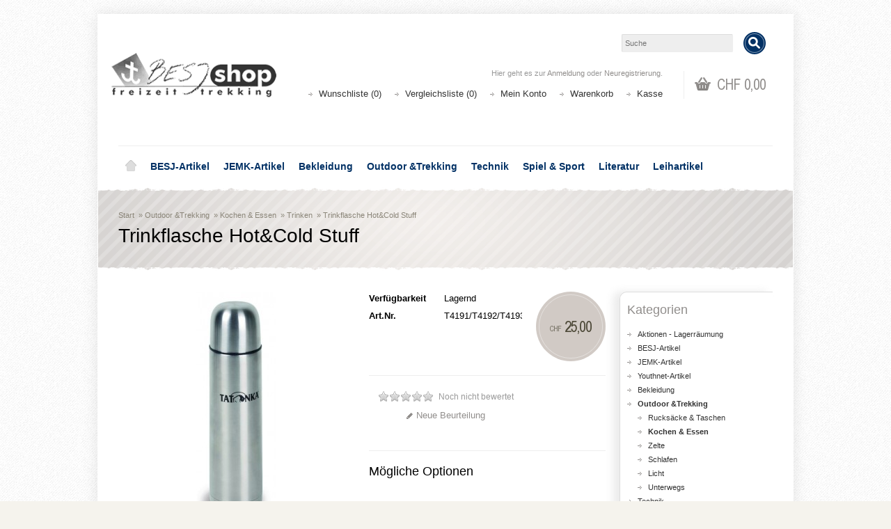

--- FILE ---
content_type: text/css; charset=utf-8
request_url: https://shop.besj.ch/catalog/view/theme/shoppica2/stylesheet/screen.css.php?v=2.2.2&is_mobile=0&is_touch=0&language=ltr&price_design=label&border=7&font_body=Arial&font_navigation=Arial&font_navigation_weight=bold&font_navigation_style=default&font_navigation_size=14&font_intro=Arial&font_intro_weight=normal&font_intro_style=default&font_intro_size=28&font_title=Arial&font_title_weight=normal&font_title_style=default&font_price=default&font_price_weight=default&font_price_style=default&font_button=Arial&font_button_weight=normal&font_button_style=default&font_button_size=14
body_size: 17252
content:

/******************************************/
/*****   R E S E T   **********************/
/******************************************/
*, body, button, input, textarea, select, table, td, th {
  margin: 0;
  padding: 0;
  line-height: inherit;
  font-family: inherit;
  font-size: 100%;
}
html {
  -webkit-text-size-adjust: 100%;
  -ms-text-size-adjust: 100%;
}
img {
  max-width: 100%;
  line-height: 0;
  font-size: 0;
  -ms-interpolation-mode: bicubic;
}
img,
a img {
  border: 0;
}
a {
  text-decoration: none;
}
ul {
  list-style: none;
}
table {
  border-collapse: collapse;
  border-spacing: 0;
}
a, button, input[type=submit], input[type=reset] {
  cursor: pointer;
}

/*** Clearfix ***/
.clearfix:before,
.clearfix:after,
.s_wrap:after,
.s_wrap:before,
.s_item:before,
.s_item:after
{
    content: "";
    display: table;
}
.clearfix:after,
.s_wrap:after,
.s_item:after
{
    clear: both;
}
.clearfix,
.s_wrap,
.s_item
{
    zoom: 1; /* For IE 6/7 (trigger hasLayout) */
}

/*****************************************************/
/******   B A S I C    S T Y L E S   *****************/
/*****************************************************/
body {
  font: 13px/20px "Lucida Sans Unicode", "Lucida Grande", Arial, sans-serif;
  }
h1,
h2
{
  margin: 0 0 20px 0;
  font-weight: normal;
  font-style: normal;
}
h1 {
  line-height: 40px;
  font-size: 32px;
}
h2 {
  padding-top: 5px;
  padding-bottom: 5px;
  line-height: 30px;
  font-size: 22px;
}
h3 {
  font-size: 18px;
  font-weight: normal;
  font-style: normal;
}
h4 {
  font-size: 14px;
  font-weight: bold;
  font-style: normal;
}
h5 {
  font-size: 12px;
  font-weight: bold;
  font-style: normal;
}
a {
  color: #333;
  text-decoration: none;
}
a:hover {
  color: #f12b63;
}
dt {
  font-weight: bold;
}
dd {
  margin-bottom: 10px;
}
blockquote,
p,
ul,
ol,
dl,
address,
blockquote,
table,
hr
{
  margin-bottom: 20px;
}
table img {
  display: block;
  margin-left: auto;
  margin-right: auto;
}
p img {
  display: inline;
}
*::-moz-selection,
*::-webkit-selection,
::selection
{
  color: #fff;
}

/*****************************************************/
/******   L A Y O U T   ******************************/
/*****************************************************/

/* relative */

.s_2col_wrap {
    padding-left: 20px;
   }
.s_3col_wrap {
    padding-left: 40px;
  }
.s_4col_wrap {
    padding-left: 60px;
  }
.s_5col_wrap {
    padding-left: 80px;
  }
.s_2col_wrap > .s_col:nth-of-type(2n+1) {
  position: relative;
    margin-left: -20px;
  }
.s_2col_wrap > .s_col:first-child {
  position: relative;
    margin-left: -20px;
  }
.s_3col_wrap > .s_col:nth-of-type(3n+1) {
  position: relative;
    margin-left: -40px;
  }
.s_3col_wrap > .s_col:first-child {
  position: relative;
    margin-left: -40px;
  }
.s_4col_wrap > .s_col:nth-of-type(4n+1) {
  position: relative;
    margin-left: -60px;
  }
.s_4col_wrap > .s_col:first-child {
  position: relative;
    margin-left: -60px;
  }
.s_5col_wrap > .s_col:nth-of-type(5n+1) {
  position: relative;
    margin-left: -80px;
  }
.s_5col_wrap > .s_col:nth-of-type(5n+1) {
  position: relative;
    margin-left: -80px;
  }

.s_col {
    float: left;
  margin-left: 20px;
  }

.s_1_1 { width:100%; }
.s_1_2 { width:50%; }
.s_1_3 { width:33.33333%; }
.s_2_3 { width:66.66666%; }
.s_1_4 { width:25%; }
.s_3_4 { width:75%; }
.s_1_5 { width:20%; }
.s_2_5 { width:40%; }
.s_3_5 { width:60%; }
.s_4_5 { width:80%; }
.s_1_6 { width:16.656%; }
.s_5_6 { width:83.33%; }
.s_1_8 { width:12.5%; }
.s_3_8 { width:37.5%; }
.s_5_8 { width:62.5%; }
.s_7_8 { width:87.5%; }
.s_1_12 { width:8.3333%; }
.s_5_12 { width:41.6666%; }
.s_7_12 { width:58.3333%; }
.s_11_12 { width:91.6666%; }
.s_1_24 { width:4.1666%; }
.s_5_24 { width:20.8333%; }
.s_7_24 { width:29.1666%; }
.s_11_24 { width:45.8333%; }
.s_13_24 { width:54.1666%; }
.s_17_24 { width:70.8333%; }
.s_19_24 { width:79.1666%; }
.s_23_24 { width:95.8333%; }

/* absolute */

.s_wrap {
  clear: both;
  margin-left: auto;
  margin-right: auto;
  width: 960px;
}

.s_col_1,
.s_col_2,
.s_col_3,
.s_col_4,
.s_col_5,
.s_col_6,
.s_col_7,
.s_col_8,
.s_col_9,
.s_col_10,
.s_col_11,
.s_col_12,
.s_main_col,
.s_side_col
{
  display: inline;
    float: left;
    margin-left: 10px;
  margin-right: 10px;
}

.s_col_1 { width: 60px; }
.s_col_2 { width: 140px; }
.s_col_3 { width: 220px; }
.s_col_4 { width: 300px; }
.s_col_5 { width: 380px; }
.s_col_6 { width: 460px; }
.s_col_7 { width: 540px; }
.s_col_8 { width: 620px; }
.s_col_9 { width: 700px; }
.s_col_10 { width: 780px; }
.s_col_11 { width: 860px; }
.s_col_12 { width: 940px; }
.alpha { margin-left: 0; }
.omega { margin-right: 0; }

.s_h_10 { height: 10px !important; }
.s_h_20 { height: 20px !important; }
.s_h_30 { height: 30px !important; }
.s_h_40 { height: 40px !important; }
.s_h_50 { height: 50px !important; }
.s_h_100 { height: 100px !important; }
.s_h_150 { height: 150px !important; }
.s_h_170 { height: 170px !important; }
.s_h_200 { height: 200px !important; }
.s_h_270 { height: 270px !important; }


/*****************************************************/
/******   C O M M O N    S T Y L E S   ***************/
/*****************************************************/

.s_small {font-size: 10px;}
.inline {display: inline !important;}
a img.inline {vertical-align: middle;}
.align_left {text-align: left !important;}
.align_right {text-align: right !important;}
.align_center {text-align: center !important;}
.valign_top {vertical-align: top !important;}
.valign_middle {vertical-align: middle !important;}
.uppercase {text-transform: uppercase !important;}
.left {float: left !important;}
.clear {clear: both !important;}
.right {float: right !important;}
.nofloat {float: none !important;}
.block {display: block !important;}
.none, .ui-tabs-hide, .s_hidden {display: none !important;}
.border_eee {border-bottom: 1px solid #eee;}
.border_ddd {border-bottom: 1px solid #ddd;}
.border_ccc {border-bottom: 1px solid #ccc;}
.s_f_9 {font-size: 9px;}
.s_f_10 {font-size: 10px;}
.s_f_11 {font-size: 11px;}
.s_f_12 {font-size: 12px;}
.s_f_13 {font-size: 13px;}
.s_f_14 {font-size: 14px;}
.s_f_16 {font-size: 16px;}
.s_f_18 {font-size: 18px;}
.s_f_20 {font-size: 20px;}
.s_f_22 {font-size: 22px;}
.s_f_24 {font-size: 24px;}
.s_f_26 {font-size: 26px;}
.s_f_28 {font-size: 28px;}
.s_f_30 {font-size: 30px;}
.s_f_32 {font-size: 32px;}

.s_mb_0 {margin-bottom: 0 !important;}
.s_mb_5 {margin-bottom: 5px !important;}
.s_mb_10 {margin-bottom: 10px !important;}
.s_mb_15 {margin-bottom: 15px !important;}
.s_mb_20 {margin-bottom: 20px !important;}
.s_mb_25 {margin-bottom: 25px !important;}
.s_mb_30 {margin-bottom: 30px !important;}
.s_ml_0 {margin-left: 0 !important;}
.s_ml_10 {margin-left: 10px !important;}
.s_ml_15 {margin-left: 15px !important;}
.s_ml_20 {margin-left: 20px !important;}
.s_ml_25 {margin-left: 25px !important;}
.s_ml_30 {margin-left: 30px !important;}

.s_sep {margin-bottom: 20px !important;}

.border_eee.s_sep, .border_ddd.s_sep, .border_ccc.s_sep {margin-bottom: 19px !important}
.border_eee.s_mb_20, .border_ddd.s_mb_20, .border_ccc.s_mb_20 {margin-bottom: 19px !important}
.border_eee.s_mb_30, .border_ddd.s_mb_30, .border_ccc.s_mb_30 {margin-bottom: 29px !important}

.s_pt_5 {padding-top: 5px !important;}
.s_pt_10 {padding-top: 10px !important;}
.s_p_5_0 {padding: 5px 0 !important;}
.s_p_5_10 {padding: 5px 10px !important;}
.s_p_5_15 {padding: 5px 15px;}
.s_p_5_20 {padding: 5px 20px;}
.s_p_10_15 {padding: 10px 15px;}
.s_p_10_20 {padding: 10px 20px;}
.s_p_10_5 {padding: 10px 5px;}
.s_p_10_0 {padding: 10px 0 !important;}
.s_p_15_0 {padding: 15px 0;}
.s_p_15_5 {padding: 15px 5px;}
.s_p_15_10 {padding: 15px 10px;}
.s_p_15_20 {padding: 15px 20px;}
.s_p_20_0 {padding: 20px 0;}
.s_p_20_10 {padding: 20px 10;}
.s_p_20_15 {padding: 20px 15px;}

span.clear {
  visibility: visible;
  display: block;
  height: 0;
  line-height: 0;
  font-size: 0;
}

.s_title_1 span {
  display: inline-block;
  border-bottom: 1px solid #ddd;
}
h2.s_title_1 {
  padding-bottom: 0;
}
h2.s_title_1 span {
  padding-bottom: 4px;
  text-indent: -1px;
}

.s_999 { color: #999; }
.s_666 { color: #666; }
.s_333 { color: #333; }
.s_red { color: red; }

.s_eee_bgr { background-color: #eee; }
.s_ddd_bgr { background-color: #ddd; }
.s_ccc_bgr { background-color: #ccc; }
.s_bbb_bgr { background-color: #bbb; }

.s_h_80 {height: 80px;}
.s_h_90 {height: 90px;}
.s_h_100 {height: 100px;}
.s_h_150 {height: 150px;}

.s_nav > ul > li,
.s_nav > ul > li > a
{
  z-index: 15;
  display: block;
    float: left;
  }
.s_nav .s_submenu {
  z-index: 10;
  position: absolute;
  display: none;
  top: 100%;
    left: 0;
  }
.s_nav li .s_submenu ul ul {
  z-index: 20;
  position: absolute;
  top: 0;
    left: 96%;
  }
.s_nav li:hover,
.s_nav li:hover > a
{
  position: relative;
}
.s_nav li:hover .s_submenu,
#cart_menu:hover .s_submenu
{
  display: block;
}
.s_nav.s_size_1 > ul > li,
.s_nav.s_size_1 > ul > li > a
{
  height: 20px;
  line-height: 20px;
}
.s_nav.s_size_2 > ul > li,
.s_nav.s_size_2 > ul > li > a
{
  height: 30px;
  line-height: 30px;
}

.s_list_1 li {
  position: relative;
    padding-left: 15px;
  }
.s_list_1 li:before {
  content: '';
  position: absolute;
  top: 0;
  display: block;
  width: 15px;
  height: 20px;
    left: 0;
  background-image: url(../images/bullet_1.png);
  background-position: 0 -2px;
    background-repeat: no-repeat;
}

.s_icon_10,
.s_icon_16,
.s_icon_24,
.s_icon_32
{

  position: relative;
  background-repeat: no-repeat;
  background-position: center left;
}
.s_icon_10 {padding-left: 15px !important;}
.s_icon_16 {padding-left: 25px !important;}
.s_icon_24 {padding-left: 32px !important;}
.s_icon_32 {padding-left: 42px !important;}

.s_icon_10 .s_icon,
.s_icon_16 .s_icon,
.s_icon_24 .s_icon,
.s_icon_32 .s_icon
{
  position: absolute;
    left: 0;
    top: 50%;
  display: block;
  background-repeat: no-repeat;
  background-position: center;
}
.s_icon_10 .s_icon {
  width: 10px;
  height: 10px;
  margin-top: -5px;
}
.s_icon_16 .s_icon {
  width: 16px;
  height: 16px;
  margin-top: -8px;
}
.s_icon_24 .s_icon {
  width: 24px;
  height: 24px;
  margin-top: -12px;
}
.s_icon_32 .s_icon {
  width: 32px;
  height: 32px;
  margin-top: -16px;
}

.s_add_10 {
  background-image: url(../images/sprite.png);
  background-position: -11px -498px !important;
}
.s_success_24 {
  background-image: url(../images/sprite.png);
  background-position: 0 -288px !important;
}
.s_failure_24 {
  background-image: url(../images/sprite.png);
  background-position: 0 -264px !important;
}
.s_remove_16 {
  background-image: url(../images/sprite.png);
  background-position: -64px -42px !important;
}
.s_phone_32,
.s_fax_32,
.s_mobile_32,
.s_mail_32,
.s_skype_32
{
  background-image: url(../images/sprite.png);
  background-color: #4cb1ca;
}
.s_phone_32 {background-position: 0 -312px !important;}
.s_mobile_32 {background-position: 0 -344px !important;}
.s_mail_32 {background-position: 0 -376px !important;}
.s_skype_32 {background-position: 0 -408px !important;}
.s_fax_32 {background-position: 0 -440px !important;}
.s_save_10 {background-image: url(../images/i_save_10.png);}

.s_rating_holder .s_average {
  display: inline-block;
  height: 16px;
  margin-bottom: 20px;
  line-height: 18px;
  font-size: 13px;
  font-weight: bold;
}
.s_rating_holder .s_total {
  color: #999;
  font-weight: normal;
  font-size: 12px;
}

.s_rating,
.s_rating .s_percent
{
  display: inline-block;
  height: 16px;
  line-height: 16px;
  vertical-align: bottom;
}
.s_rating.s_rating_6 {
  width: 96px;
}
.s_rating.s_rating_5 {
  width: 80px;
}
.s_rating {
  margin-right: 3px;
  background: url(../images/i_star_16.png) repeat-x 0 100%;
}
.s_rating .s_percent {
  float: left;
  background: url(../images/i_star_16.png) repeat-x 0 0;
}

.s_rating_big,
.s_rating_big .s_percent
{
  height: 24px;
  line-height: 24px;
}
.s_rating_big.s_rating_6 {
  width: 150px;
}
.s_rating_big.s_rating_5 {
  width: 125px;
}
.s_rating_big {
  background: url(../images/i_star_gray_24.png) repeat-x top left;
}
.s_rating_big .s_percent {
  background: url(../images/i_star_24.png) repeat-x top left;
}
.s_rating_small,
.s_rating_small .s_percent
{
  height: 10px;
  line-height: 10px;
}
.s_rating_small.s_rating_6 {
  width: 60px;
}
.s_rating_small.s_rating_5 {
  width: 50px;
}
.s_rating_small {
  background: url(../images/i_star_10.png) repeat-x 0 100%;
}
.s_rating_small .s_percent {
  background: url(../images/i_star_10.png) repeat-x 0 0;
}


.s_thumb {
  position: relative;
    float: left;
  }
.s_thumb,
.s_thumb img
{
  display: block;
  max-width: 100%;
}
.s_thumb img {
  margin-left: auto;
  margin-right: auto;
}

.s_table {
  background: #eee;
}
.s_table th,
.s_table td
{
  text-align: center;
  padding-top: 4px;
  padding-bottom: 5px;
  border-right: 1px solid #fff;
  border-bottom: 1px solid #fff;
}
.s_table th {
  background: #ddd;
  color: #999;
}

.s_table_1 td {
  padding: 10px 10px 9px 10px;
  text-align: center;
  border-bottom: 1px solid #eee;
}
.s_table_1 th {
  padding: 10px 10px 9px 10px;
  font-size: 13px;
  background: #eee;
  border-bottom: 1px solid #ddd;
}




/******************************************/
/*****   F O R M S   **********************/
/******************************************/
button::-moz-focus-inner {
  border: 0;
}
button {
  padding-top: 1px;
  padding-bottom: 2px;
}
label {
    float: left;
  margin-right: 10px;
    width: 150px;
}
input[type=text],
input[type=password],
textarea
{
  max-width: 100%;
  padding: 4px;
  border: none;
  background: #fff;
  border: 1px solid #ddd;
}
input[type=text],
input[type=password]
{
  height: 20px;
}
input[type=radio],
input[type=checkbox]
{
  vertical-align: middle;
}
textarea {
  padding-bottom: 8px !important;
  resize: vertical;
  vertical-align: baseline;
}
select {
  height: 28px;
  margin-top: 1px;
  margin-bottom: 1px;
  border: none;
  background: #fff;
  border: 1px solid #ddd;
  vertical-align: middle;
}
select[size] {
  height: auto;
}
button {
  height: 40px;
  border: none;
  background: #ddd;
}

input[type=hidden] {
  display: none;
}
input[type=file] {
  font-size: 20px !important;
}
input[type=text],
input[type=password],
textarea,
select
{
    margin-right: 5px;
    padding: 4px;
  background: #eee;
  border: 1px solid;
  border-color: #ddd #eee #eee #ddd;
  border-radius: 2px;
  -moz-border-radius: 2px;
  -webkit-border-radius: 2px;
  resize: none;
}
input[type=text]:hover,
input[type=password]:hover,
textarea:hover,
select:hover
{
  border-color: #999 #ddd #ddd #aaa;
}
input[type=text]:focus,
input[type=password]:focus,
textarea:focus,
select:focus
{
  border-color: #999 #ddd #ddd #aaa;
  outline: none;
}
select:focus {
  outline: 0 none !important;
}

label.s_disabled, label.s_disabled * {
  color: #9ea7ad !important;
}
label .s_legend {
  margin: 0 !important;
  padding-top: 0;
  line-height: 11px;
}

.s_checkbox,
.s_radio
{
  position: relative;
  display: block;
  width: auto;
    float: left;
  margin-right: 15px;
  padding: 5px 0 5px 20px !important;
  text-align: left;
    color: #333;
  font-size: 13px;
  font-weight: normal;
}
.s_checkbox input,
.s_radio input
{
    left: 0;
    position: absolute;
  margin: 0 !important;
}
.s_checkbox input,
.s_radio input
{
  top: 9px;
}
label.s_checkbox.left,
label.s_radio.left
{
  }
label.s_image {
  overflow: hidden;
  display: table;
  width: 100% !important;
  padding-top: 0 !important;
  padding-bottom: 0 !important;
}
label.s_image img {
    float: left;
  margin-right: 10px;
    max-width: none;
}
label.s_image .s_label {
  display: table-cell;
  width: 100%;
  vertical-align: middle;
}
label.s_image .s_checkbox input,
label.s_image .s_radio input
{
  top: 50%;
  margin-top: -6px !important;
}

.s_full {
  padding: 0 5px;
}
.s_full input[type=text],
.s_full input[type=password],
.s_full textarea,
.s_full select
{
  width: 100%;
  margin-left: -5px;
  margin-right: -5px;
}
.s_full .s_checkbox,
.s_full .s_radio
{
  width: auto;
    margin-left: -4px;
  }

.s_legend {
  clear: both;
  display: block;
  margin-bottom: 0;
  padding-top: 10px;
  font-size: 11px;
  color: #9ea7ad;
  text-shadow: 1px 1px 0 #fff;
}

.s_row_1 {
  padding: 20px 0;
  border-top: 1px solid #fff;
  border-bottom: 1px solid #eee;
}
.s_row_1 label,
.s_row_1 input[type=text],
.s_row_1 input[type=password],
.s_row_1 textarea,
.s_row_1 select
{
    float: left;
  }
.s_row_1 label {
  width: 150px;
    margin-right: 15px;
    padding: 7px 0 0 0;
}
.s_row_1 .s_full,
.s_row_1 .s_legend,
.s_row_1 .s_scroll
{
    margin-left: 165px;
  }
.s_row_1 .s_full {
    padding-right: 20px;
  }
.s_row_1 .s_full .s_legend {
    margin-left: 0;
  }

.s_row_2 {
  padding: 10px 0;
}
.s_row_2 label,
.s_row_2 input[type=text],
.s_row_2 input[type=password],
.s_row_2 textarea,
.s_row_2 select
{
}
.s_row_2 label {
    margin-right: 15px;
    padding-top: 5px;
  padding-bottom: 5px;
  vertical-align: baseline;
}
.s_row_2 .s_full {
    margin-left: 166px;
  }
.s_row_2 .s_full input[type=text],
.s_row_2 .s_full input[type=password],
.s_row_2 .s_full textarea,
.s_row_2 .s_full select
{
    margin-right: 0;
  }

.s_row_3 {
  margin-bottom: 20px;
}
.s_row_3 label {
  clear: both;
  display: block;
  width: auto;
  margin-bottom: 5px;
  padding-top: 0;
}
.s_row_3 label.s_checkbox,
.s_row_3 label.s_radio
{
  margin-bottom: 0;
}
.s_row_3 input[type=text],
.s_row_3 input[type=password],
.s_row_3 textarea,
.s_row_3 select,
.s_row_3 .uploader
{
    float: left;
  clear: left;
  }
.s_row_3 .s_error_msg {
    float: left;
  }


.s_error_row input[type=text],
.s_error_row input[type=password],
.s_error_row textarea,
.s_error_row select
{
  color: #84290a;
  background-color: #ffe7df !important;
  border-color: #ffcdbc #ffe7df #ffe7df #ffcdbc !important;
}
.s_row_4.s_error_row:hover {
  background: none;
}
.s_error_msg {
  margin-bottom: 0;
    padding: 5px 5px 5px 12px;
  background: url(../images/bullet_2.gif) no-repeat 1px 13px;
    font-size: 11px;
  color: red;
}
.s_box_1 .s_error_msg {
  margin-bottom: 0 !important;
}

.s_button_1 {
  cursor: pointer;
  display: block;
  padding: 3px;
}
.s_button_1 .s_text {
  position: relative;
  display: block;
  height: 28px;
  padding: 0 10px;
  line-height: 28px;
  text-transform: uppercase;
  font-size: 16px;
  color: #fff;
  border: 1px solid rgba(255, 255, 255, 0.3);
}
.s_button_1_small .s_text {
  height: 20px;
  line-height: 20px;
  text-transform: none;
  font-size: 14px;
}
.s_button_1:hover .s_text {
  border: 1px solid rgba(255, 255, 255, 0.5);
}
.s_button_1.s_ddd_bgr .s_text {
  color: #666;
}
.s_button_1.s_ddd_bgr:hover .s_text {
  color: #333;
  border: 1px solid rgba(255, 255, 255, 0.7);
}
.s_button_1.left {
  margin-left: 0;
  margin-right: 10px;
}
.s_button_1.s_ddd_bgr .s_text {
  color: #666;
}
.s_button_1.s_ddd_bgr:hover .s_text {
  color: #333;
  border: 1px solid rgba(255, 255, 255, 0.7);
}

.s_button_1,
.buttons .button,
.buttons input[type=submit].button,
.buttons input[type=button].button
{
    float: right;
  margin-left: 10px;
  }
.s_button_1.left,
.buttons table td[align=left] .button
{
    margin-left: 0;
  margin-right: 10px;
  }
.buttons .right,
.buttons .right .button
{
  }

.s_submit {
  overflow: hidden;
  clear: both;
  margin-bottom: 30px;
  padding-top: 2px;
  padding-bottom: 2px;
}
.s_submit .s_nav.left {
  }
.s_submit .s_checkbox,
.s_submit .s_radio
{
  margin-top: 3px;
}

.s_server_msg {
  cursor: pointer;
  min-height: 48px;
  margin-bottom: 30px;
}
.s_server_msg p {
  min-height: 20px;
  margin: 0;
  padding: 19px 20px;
  text-align: center;
  font-size: 14px;
  font-weight: bold;
}
.s_msg_green {
  color: green;
  background: #f4fbe4;
  border: 1px solid #e3f5bd;
}
.s_msg_red {
  color: red;
  background: #ffede5;
  border: 1px solid #ffd8c3;
}


.s_tabs_nav {
  height: 40px;
  margin-bottom: 0;
}
.s_tabs_nav li,
.s_tabs_nav li a
{
  display: block;
    float: left;
    height: 40px;
  line-height: 40px;
  text-transform: uppercase;
}
.s_tabs_nav li {
  overflow: hidden;
    margin-left: 10px;
  }
.s_tabs_nav.s_2col_wrap {
    padding-left: 10px;
  }
.s_tabs_nav.s_3col_wrap {
    padding-left: 20px;
  }
.s_tabs_nav.s_4col_wrap {
    padding-left: 30px;
  }
.s_tabs_nav.s_5col_wrap {
    padding-left: 40px;
  }
.s_tabs_nav.s_2col_wrap > li:first-child {
    margin-left: -10px;
  }
.s_tabs_nav.s_3col_wrap > li:first-child {
    margin-left: -20px;
  }
.s_tabs_nav.s_4col_wrap > li:first-child {
    margin-left: -30px;
  }
.s_tabs_nav.s_5col_wrap > li:first-child {
    margin-left: -40px;
  }

.s_tabs_nav li a {
  width: 100%;
  background: #ddd;
  box-shadow: inset 0 -3px 4px rgba(0, 0, 0, 0.03);
  -o-box-shadow: inset 0 -3px 4px rgba(0, 0, 0, 0.03);
  -moz-box-shadow: inset 0 -3px 4px rgba(0, 0, 0, 0.03);
  -webkit-box-shadow: inset 0 -3px 4px rgba(0, 0, 0, 0.03);
}
.s_tabs_nav li.ui-tabs-selected a {
  color: #999;
  background: #f3f3f3;
  box-shadow: none;
  -o-box-shadow: none;
  -moz-box-shadow: none;
  -webkit-box-shadow: none;
}
.s_tabs_nav li.ui-tabs-selected a:hover {
  color: #999 !important;
}
.s_tab_box {
  padding: 15px;
  border: 10px solid #f3f3f3;
}
.s_tab_box > h2 {
  display: none;
}

.pagination {
  overflow: hidden;
  clear: both;
  padding: 27px 0 0 0;
  line-height: 24px;
  border-top: 1px solid #ddd;
}
.pagination:empty {
  display: none;
}
.s_listing.s_grid_view + .pagination {
  margin-top: 10px;
}
.pagination .links {
    float: left;
    height: 24px;
  margin-bottom: 28px;
}
.pagination .results {
    float: right;
    height: 24px;
  margin-bottom: 28px;
  font-size: 12px;
  color: #999;
}
.pagination a,
.pagination b
{
  display: inline-block;
  width: 24px;
  height: 24px;
  text-align: center;
}
.pagination a {
  font-size: 12px;
  color: #666;
  background: #eee;
}
.pagination .links a:hover,
#content .pagination .links a:hover
{
  color: #fff !important;
}

.s_switcher {
    padding-right: 22px;
  text-align: left;
  background: #f6f6f6 url(../images/dropdown.gif) no-repeat 100% 6px;
    z-index: 10;
  position: absolute;
  font-size: 11px;
  border-top: 1px solid #e9e9e9;
  border-left: 1px solid #e9e9e9;
  border-right: 1px solid #f6f6f6;
  border-bottom: 1px solid #f6f6f6;
  border-radius: 3px;
  -moz-border-radius: 3px;
  -webkit-border-radius: 3px;
}
.s_switcher ul {
  margin-bottom: 0;
}
.s_switcher span.s_selected,
.s_switcher li,
.s_switcher li a
{
  display: block;
  line-height: 18px;
}
.s_switcher span.s_selected,
.s_switcher li a
{
    padding: 2px 0 2px 7px;
  }
.s_switcher span.s_selected {
  cursor: default;
  color: #999;
  overflow: hidden;
  white-space: nowrap;
  text-overflow: ellipsis;
}
.s_switcher .s_options {
  position: absolute;
  cursor: pointer;
  display: none;
  width: 100%;
  left: -1px;
  background: #f6f6f6;
  border-left: 1px solid #e9e9e9;
  border-right: 1px solid #f6f6f6;
  border-bottom: 1px solid #f6f6f6;
  border-radius: 0 0 3px 3px;
  -moz-border-radius: 0 0 3px 3px;
  -webkit-border-radius: 0 0 3px 3px;
}
.s_switcher:hover {
  padding-bottom: 1px;
  border-bottom: none;
  border-radius: 3px 3px 0 0;
  -moz-border-radius: 3px 3px 0 0;
  -webkit-border-radius: 3px 3px 0 0;
}
.s_switcher img {
    margin: -2px 3px 0 0;
    display: inline;
  vertical-align: middle;
}

.s_button_remove,
.noty_close
{
  position: absolute;
  display: block;
  width: 11px;
  height: 11px;
  background-image: url(../images/sprite.png);
  background-position: 0 -498px;
  background-repeat: no-repeat;
  background-color: #ccc;
}

.s_main_col .s_grid_view,
.s_col_12 .s_grid_view,
.s_col_9 .s_grid_view
{
  position: relative;
  margin: 0 -10px;
}

.s_category_thumb {
    float: left;
  margin: 0 20px 30px 0;
  }

.s_subcategories {
  margin-bottom: 30px !important;
}
.s_subcategories ul {
  overflow: hidden;
  padding: 0 10px;
}
.s_subcategories ul li {
    float: left;
    width: 31%;
}
.s_subcategory {
    float: left;
    width: 100px;
  margin: 0 10px 20px 10px;
  text-align: center;
}
.s_single_col .s_subcategory:nth-child(8n+1),
.s_2_cols .s_subcategory:nth-child(6n+1)
{
    clear: left;
  }
.s_subcategories img {
  display: block;
  margin-bottom: 10px;
}

.s_module_content:hover,
.s_listing.s_grid_view:hover
{
  position: relative !important;
  z-index: 10 !important;
}

.s_actions {
  direction: ltr;
}

/*** PRICE TEXT ***/

.s_plain .s_price, .s_plain .s_price * {
  background: none !important;
}
.s_plain .s_old_price {
  margin-right: 5px;
  line-height: 16px;
  text-decoration: line-through;
  opacity: 0.8;
}
.s_item .s_plain .s_price {
  margin-bottom: 0;
}
.s_price_holder.s_size_1.s_plain .s_price {
  font-size: 12px;
}
.s_price_holder.s_size_2.s_plain .s_price {
  font-size: 14px;
}
.s_price_holder.s_size_3.s_plain .s_price {
  font-size: 18px;
}
.s_price_holder.s_size_4.s_plain .s_price {
  font-size: 26px;
}

/*** PRICE TAG ***/

.s_label .s_price {
  display: block;
  margin: 0;
  letter-spacing: -1px;
  text-align: center;
  font-weight: normal;
  -moz-border-radius: 60px;
  -webkit-border-radius: 60px;
  border-radius: 60px;
}
.s_label .s_old_price {
  display: block;
  line-height: 16px;
  text-decoration: line-through;
  font-size: 11px;
  opacity: 0.8;
}
.s_label .s_old_price .s_currency {
  display: none !important;
}
.s_label .s_price .s_currency.s_before {
  position: relative;
  top: -1px;
  display: inline;
  margin-right: 1px;
}
.s_label .s_price .s_currency.s_after {
  display: block;
}
.s_label .s_price .s_currency {
  opacity: 0.7;
}
.s_item .s_price_holder.s_label  {
  z-index: 1;
  position: absolute;
}
.s_list_view .s_item .s_price_holder.s_label  {
  top: 10px;
    right: 10px;
  }

/*** PRICE TAG size 1 ***/

.s_price_holder.s_size_1.s_label .s_price  {
  width: 46px;
  height: 33px;
  padding-top: 13px;
  font-size: 15px;
  background-image: url(../images/price_0.png);
  background-repeat: no-repeat;
  background-position: center;
}
.s_price_holder.s_size_1.s_label .s_promo_price  {
  padding-top: 1px;
  height: 45px;
}
.s_price_holder.s_size_1.s_label .s_old_price {
  margin-bottom: -4px;
}
.s_price_holder.s_size_1.s_label .s_currency.s_before {
  margin-left: -2px;
  font-size: 80%;
}
.s_price_holder.s_size_1.s_label .s_currency.s_after {
  margin-top: -7px;
  font-size: 70%;
}
.s_grid_view .s_item .s_price_holder.s_size_1.s_label {
  top: -57px;
}
.s_grid_view.size_2 .s_item .s_price_holder.s_size_1.s_label {
  right: -10px;
}
.s_grid_view .s_item .s_price_holder.s_size_1.s_label,
.s_2_cols .s_grid_view .s_item .s_price_holder.s_size_1.s_label
{
  right: 0;
}

/*** PRICE TAG size 2 ***/

.s_price_holder.s_size_2.s_label .s_price {
  width: 66px;
  height: 43px;
  padding-top: 23px;
  font-size: 20px;
  background-image: url(../images/price_1.png);
  background-repeat: no-repeat;
  background-position: center;
}
.s_price_holder.s_size_2.s_label .s_promo_price {
  padding-top: 10px;
  height: 56px;
}
.s_price_holder.s_size_2.s_label .s_currency.s_before {
  margin-left: -2px;
  font-size: 80%;
}
.s_price_holder.s_size_2.s_label .s_currency.s_after {
  font-size: 70%;
}
.s_price_holder.s_size_2.s_label .s_promo_price .s_currency.s_after {
  margin-top: -3px;
}
.s_grid_view .s_item .s_price_holder.s_size_2.s_label {
  top: -77px;
}
.s_grid_view.size_2 .s_item .s_price_holder.s_size_2.s_label {
  right: -10px;
}
.s_grid_view .s_item .s_price_holder.s_size_2.s_label,
.s_2_cols .s_grid_view .s_item .s_price_holder.s_size_2.s_label
{
  right: 0;
}

/*** PRICE TAG size 3 ***/

.s_price_holder.s_size_3.s_label .s_price {
  width: 84px !important;
  height: 52px !important;
  padding-top: 32px !important;
  text-indent: -3px !important;
  font-size: 24px !important;
  background-image: url(../images/price_4.png) !important;
  background-repeat: no-repeat;
  background-position: center;
}
.s_price_holder.s_size_3.s_label .s_promo_price {
  height: 78px !important;
  padding-top: 6px !important;
}
.s_price_holder.s_size_3.s_label .s_old_price {
  padding: 5px 0 !important;
  font-size: 12px !important;
}
.s_price_holder.s_size_3.s_label .s_currency.s_before {
  text-indent: -1px !important;
  font-size: 80%;
}
.s_price_holder.s_size_3.s_label .s_currency.s_after {
  padding-top: 2px;
  font-size: 70%;
}
.s_price_holder.s_size_3.s_label .s_promo_price .s_currency.s_after {
}
.s_grid_view .s_price_holder.s_size_3.s_label {
  top: -94px;
  right: 0;
}

/*** PRICE TAG size 4 ***/

.s_price_holder.s_size_4.s_label .s_price {
  width: 100px;
  height: 60px;
  padding-top: 40px;
  font-size: 28px;
  background-image: url(../images/price_3.png);
  background-repeat: no-repeat;
  background-position: center;
}
.s_price_holder.s_size_4.s_label .s_promo_price {
  height: 85px;
  padding-top: 15px;
}
.s_price_holder.s_size_4.s_label .s_old_price {
  padding-bottom: 10px;
  font-size: 14px;
}
.s_price_holder.s_size_4.s_label .s_currency.s_before {
  text-indent: -1px;
  font-size: 26px;
}
.s_price_holder.s_size_4.s_label .s_currency.s_after {
  padding-top: 8px;
  font-size: 18px;
}


/***** PROCUCT LISTING *************/

.s_item {
  position: relative;
  z-index: 1;
}
.s_item:hover {
  z-index: 10;
  background: #fff;
  border-radius: 5px;
  -moz-border-radius: 5px;
  -webkit-border-radius: 5px;
  box-shadow: 0 0 30px rgba(0, 0, 0, 0.3);
  -o-box-shadow: 0 0 30px rgba(0, 0, 0, 0.3);
  -moz-box-shadow: 0 0 30px rgba(0, 0, 0, 0.3);
  -webkit-box-shadow: 0 0 30px rgba(0, 0, 0, 0.3);
}
.s_item .s_item_info {
  position: relative;
}
.s_item h3 {
  font-size: 12px;
  font-weight: bold;
}
.s_item p.s_model {
  margin-top: -10px;
  margin-bottom: 10px;
  color: #999;
  font-size: 11px;
}
.s_item .s_description {
  margin-bottom: 10px;
    text-align: left;
  }
.s_item .s_rating {
  display: block;
  border-top: 1px solid #fff;
  border-bottom: 3px solid #fff;
}
.s_button_add_to_cart {
  overflow: hidden;
  display: block;
}
.s_button_add_to_cart .s_icon_16 {
    padding-left: 22px !important;
  }
.s_button_add_to_cart .s_icon {
  margin-top: -9px;
  background: url(../images/sprite.png) no-repeat 0 -472px;
}
.s_item .s_button_add_to_cart {
  margin-bottom: 10px;
}
.s_item .s_button_wishlist,
.s_item .s_button_compare
{
  margin-left: 10px;
  color: #999;
}

.s_list_view {
  margin-top: -20px;
}
.s_list_view .s_item {
  clear: both;
  padding: 14px 0 15px 0;
  border-top: 1px solid #eee;
}
.s_list_view .s_item:hover {
  margin: 0 -15px -1px -15px;
  padding: 14px 15px 16px 15px;
  border-top: 1px solid #fff;
}
.s_list_view .s_item:first-child,
.s_list_view .s_item:first-child:hover
{
  padding-top: 15px;
  border-top: none;
}
.s_list_view .s_item .s_thumb {
  padding-left: 10px;
  padding-right: 10px;
}
.s_list_view .s_item .s_item_info {
  padding-top: 15px;
  padding-bottom: 15px;
}
.s_list_view .s_item h3 {
  margin-bottom: 10px;
  font-size: 14px;
}
.s_list_view .s_item .s_actions {
    text-align: right;
  }
.s_list_view .s_item .s_button_add_to_cart {
    float: left;
  }
.s_list_view .s_item.last {
  border-bottom: none;
}

.s_grid_view .s_item {
    float: left;
    margin-left: 10px;
  margin-right: 10px;
  margin-bottom: 20px;
  text-align: center;
}
.s_grid_view .s_item:hover {
  margin-top: -20px;
  margin-bottom: 0;
  margin-right: -10px;
  margin-left: -10px;
  padding: 20px;
}
.s_grid_view .s_item .s_thumb {
  float: none;
}
.s_grid_view .s_item .s_description {
  display: none !important;
}
.s_grid_view .s_item .s_rating {
  margin: 10px auto 0 auto;
}
.s_grid_view .s_item_short .s_button_add_to_cart {
  margin-bottom: 0;
}
.s_grid_view .s_item_short:hover {
  margin: -20px -10px -21px -10px;
}
.s_grid_view .s_item h3 {
  margin-bottom: 0;
}
.s_grid_view .s_item h3 a {
  display: block;
  border-top: 1px solid #eee;
}
.s_grid_view .s_item:hover h3 a {
  border-top: 1px solid #ccc;
}
.s_grid_view .s_item .s_actions {
  overflow: hidden;
  clear: both;
    display: none;
    width: auto;
  text-align: center;
  margin: 0 -10px !important;
  padding: 10px 10px 0 0;
  font-size: 11px;
  color: #999;
}
.s_grid_view .s_item .s_actions a {
  margin-left: 10px;
}
.s_grid_view .s_item .s_actions .s_button_add_to_cart:last-child {
  margin-bottom: 0;
}
.s_grid_view .s_item .s_actions .s_button_wishlist,
.s_grid_view .s_item .s_actions .s_button_compare
{
  position: relative;
  left: -2px;
  display: inline-block;
  white-space: nowrap;
}

/***** PROCUCT size 1 ******/

.size_1 .s_item .s_thumb {
  padding: 20px;
}
.s_list_view.size_1 .s_item .s_thumb {
  max-width: 180px;
  padding: 10px 20px;
}
.s_list_view.size_1 .s_item_info {
    padding-right: 110px;
  margin-left: 230px;
  }
.s_grid_view.size_1 .s_item {
  width: 220px;
}
.s_grid_view.size_1 .s_item h3 {
  font-size: 14px;
}
.s_grid_view.size_1 .s_item h3 a {
  padding-top: 19px;
}
.s_single_col .s_grid_view.size_1 .s_item:nth-of-type(4n+1),
.s_2_cols .s_grid_view.size_1 .s_item:nth-of-type(3n+1)
{
    clear: left;
  }

/***** PROCUCT size 2 ******/

.s_grid_view.size_2 .s_item {
  width: 140px;
}
.s_2_cols .s_grid_view.size_2 .s_item {
  width: 160px;
}
.s_grid_view.size_2 .s_item .s_thumb {
  padding: 0 0 10px 0;
}
.s_2_cols .s_grid_view.size_2 .s_item .s_thumb {
  padding: 10px;
}
.s_grid_view.size_2 .s_item h3 a {
  padding-top: 9px;
}
.s_list_view.size_2 .s_item .s_thumb {
  max-width: 140px;
  padding: 10px;
}
.s_list_view.size_2 .s_item_info {
    padding-right: 95px;
  margin-left: 180px;
  }
.s_single_col .s_grid_view.size_2 .s_item:nth-of-type(6n+1),
.s_2_cols .s_grid_view.size_2 .s_item:nth-of-type(4n+1)
{
    clear: left;
  }

/***** PROCUCT Side Column ******/

.s_item.s_size_1 {
  clear: both;
  margin-bottom: 20px;
}
.s_item.s_size_1 .s_thumb {
    float: left;
  margin: 0 10px 0 0;
  }
.s_item.s_size_1 h3,
.s_item.s_size_1 p,
.s_item.s_size_1 .s_rating_holder
{
  clear: none;
  margin: 0;
    padding-left: 48px;
    font-size: 11px;
}
.s_item .s_old {
  color: #666;
  text-decoration: line-through;
}
.s_item.s_size_1 .s_rating_holder {
  height: 18px;
  margin-bottom: 2px;
  line-height: 18px;
  font-size: 11px;
}
.s_item.s_size_1 p.s_rating {
  margin-top: 4px;
  padding: 0;
}
.s_side_col .s_item.s_size_1:hover {
  margin: -10px -10px 10px -10px !important;
  padding: 10px;
}


.s_cart_items {
  width: 100%;
  margin-bottom: 0;
}
.s_cart_items a.left {
  }
.s_cart_items td {
  padding: 10px 0;
    text-align: left;
    vertical-align: top;
  font-size: 12px;
  border-top: 1px solid #eee;
}
.s_cart_items tr:first-child td {
  padding-top: 0;
  border-top: none;
}
.s_cart_items .s_cart_number,
.s_cart_items .s_cart_price
{
  padding-left: 10px;
  text-align: right;
}
.s_cart_items .s_button_remove {
  position: static;
    float: right;
  }


.s_review {
  margin-bottom: 15px;
  padding-bottom: 15px;
  border-bottom: 1px solid #eee;
}
.s_review .s_author {
  float: left;
}
.s_review .s_author small {
  margin-left: 4px;
  font-size: 10px;
  color: #999;
}
.s_review .s_rating,
.s_review .s_average
{
  float: left;
  margin-left: 5px;
}
.s_listing .s_review.last {
  margin-bottom: 0 !important;
  border-bottom: none !important;
}


.s_address {
  padding: 20px;
  font-size: 14px;
    margin: 0 30px 30px 0;
  border-left: 10px solid #eee;
  }
form.s_address {
  padding: 11px 20px;
}
.s_address label,
.s_address input,
.s_address select
{
  font-size: 13px;
}

.s_single_col .s_orders_listing {
    padding-left: 40px;
  }
.s_2_cols .s_orders_listing {
    padding-left: 20px;
  }
.s_single_col .s_orders_listing .s_col {
  width: 33.33%;
}
.s_2_cols .s_orders_listing .s_col {
  width: 50%;
}
.s_single_col .s_orders_listing  > :nth-of-type(3n+1),
.s_2_cols .s_orders_listing > :nth-of-type(2n+1)
{
  position: relative;
    clear: left;
  }
.s_single_col .s_orders_listing  > :nth-of-type(3n+1) {
    margin-left: -40px;
  }
.s_2_cols .s_orders_listing > :nth-of-type(2n+1) {
    margin-left: -20px;
  }

.s_order {
  margin-bottom: 20px;
  padding: 15px;
  border: 5px solid #eee !important;
}

.s_order .s_id,
.s_order .s_id *,
.s_order .s_status,
.s_order .s_status *,
.s_order .s_total,
.s_order .s_total *
{
  letter-spacing: -1px;
  font-size: 20px;
}

.s_order .s_id {
    float: left;
  }
.s_order .s_status {
    float: right !important;
  }
.s_order dt,
.s_order dd
{
    float: left;
    margin-bottom: 0;
  font-size: 11px;
}
.s_order dt {
    clear: left;
  padding-right: 2%;
    width: 45%;
}
.s_order dd {
  width: 52%;
}
.container_16 .s_order dt {
  width: 45%;
}
.container_16 .s_order dd {
  width: 52%;
}
.s_order .s_total {
  position: relative;
  margin-top: 4px;
  margin-bottom: 0;
}
.s_order .s_total,
.s_order .s_total *
{
  font-size: 24px;
}

.s_cart_holder .s_total {
    text-align: right;
    font-size: 11px;
}
.s_cart_holder .s_total .left {
  }
.s_cart_holder .s_button_1 {
  float: none !important;
  display: inline-block !important;
}
.s_cart_holder .s_button_1 .s_text {
  height: 18px;
  line-height: 17px;
  text-transform: none;
  font-size: 11px;
}


.s_box {
  margin-bottom: 19px;
  border-bottom: 1px solid #ddd;
}
.s_box h2,
.s_box_1 h2
{
  padding: 0;
  font-size: 18px;
}
.s_box_1 {
  margin-bottom: 25px;
  padding: 10px 15px 15px 15px;
  border: 0px solid #ddd;
}
.s_box_1 > :last-child {
  margin-bottom: 0;
}
.s_box_1 h2 {
  font-size: 18px;
}


.s_info_page ol {
  padding-left: 15px;
  list-style: decimal;
}

/*****************************************************/
/******   O L D    M A R K U P   *********************/
/*****************************************************/
.price-old {
  color: #666;
  text-decoration: line-through;
}
.box {
  margin-bottom: 19px;
  border-bottom: 1px solid #ddd;
}
.box .box-heading {
  margin: 0 0 17px 0;
  word-spacing: 2px;
  font-size: 18px;
}
.box .box-heading img {
  display: inline;
  margin: -3px 10px 0 0;
  vertical-align: middle;
}
#right_col .box {
    margin-left: 10px;
  }
#left_col .box {
    margin-right: 10px;
  }
#right_col{
	border-left: 1px solid #DDDDDD;
	border-bottom: 1px solid #DDDDDD;
	border-top: 1px solid #DDDDDD;
	border-radius: 10px 0 0 10px;
	-webkit-box-shadow: -9px 0px 12px rgba(221, 221, 221, 0.60);
	-moz-box-shadow:    -9px 0px 12px rgba(221, 221, 221, 0.60);
	box-shadow:         -9px 0px 12px rgba(221, 221, 221, 0.60);
	margin-bottom: 30px;
}

.s_categories_module h2 {
	padding-top: 10px;
}
.buttons table {
  width: 100%;
}
.buttons .button {
  cursor: pointer;
  float: right;
  margin-left: 10px;
  padding: 3px;
  border: none;
}
.buttons .button,
.buttons .button span
{
  position: relative;
  display: block;
  text-transform: uppercase;
  letter-spacing: -1px;
  color: #fff;
}
.buttons input[type=submit].button,
.buttons input[type=button].button
{
  height: 36px;
  padding: 0 10px 2px 10px;
  line-height: 36px;
  box-shadow: 1px 1px 0 rgba(255, 255, 255, 0.3) inset,
    -1px -1px 0 rgba(255, 255, 255, 0.3) inset;
  -moz-box-shadow: 1px 1px 0 rgba(255, 255, 255, 0.3) inset,
    -1px -1px 0 rgba(255, 255, 255, 0.3) inset;
  -webkit-box-shadow: 1px 1px 0 rgba(255, 255, 255, 0.3) inset,
    -1px -1px 0 rgba(255, 255, 255, 0.3) inset;
  -o-box-shadow: 1px 1px 0 rgba(255, 255, 255, 0.3) inset,
    -1px -1px 0 rgba(255, 255, 255, 0.3) inset;
}
.buttons .button span {
  height: 28px;
  padding: 0 10px;
  line-height: 28px;
  border: 1px solid rgba(255, 255, 255, 0.3);
}
.buttons .button:hover span {
  border: 1px solid #fff;
  border: 1px solid rgba(255, 255, 255, 0.5);
}
.buttons input[type=submit].button:hover,
.buttons input[type=button].button:hover
{
  box-shadow: 1px 1px 0 rgba(255, 255, 255, 0.5) inset,
    -1px -1px 0 rgba(255, 255, 255, 0.5) inset;
  -moz-box-shadow: 1px 1px 0 rgba(255, 255, 255, 0.5) inset,
    -1px -1px 0 rgba(255, 255, 255, 0.5) inset;
  -webkit-box-shadow: 1px 1px 0 rgba(255, 255, 255, 0.5) inset,
    -1px -1px 0 rgba(255, 255, 255, 0.5) inset;
  -o-box-shadow: 1px 1px 0 rgba(255, 255, 255, 0.5) inset,
    -1px -1px 0 rgba(255, 255, 255, 0.5) inset;
}
.buttons table td[align=left] .button {
  background-color: #ddd;
}
.buttons table td[align=left] .button span,
.buttons table td[align=left] input[type=submit].button,
.buttons table td[align=left] input[type=button].button
{
  color: #666;
}
.buttons table td[align=left] input[type=submit].button,
.buttons table td[align=left] input[type=button].button
{
  border: 3px solid #ddd;
  box-shadow: 1px 1px 0 rgba(255, 255, 255, 0.7) inset,
    -1px -1px 0 rgba(255, 255, 255, 0.7) inset;
  -moz-box-shadow: 1px 1px 0 rgba(255, 255, 255, 0.7) inset,
    -1px -1px 0 rgba(255, 255, 255, 0.7) inset;
  -webkit-box-shadow: 1px 1px 0 rgba(255, 255, 255, 0.7) inset,
    -1px -1px 0 rgba(255, 255, 255, 0.7) inset;
  -o-box-shadow: 1px 1px 0 rgba(255, 255, 255, 0.7) inset,
    -1px -1px 0 rgba(255, 255, 255, 0.7) inset;
}
.buttons table td[align=left] .button:hover span {
  color: #333;
  border: 1px solid #fff;
  border: 1px solid rgba(255, 255, 255, 0.7);
}
.buttons table td[align=left] input[type=submit].button:hover,
.buttons table td[align=left] input[type=button].button:hover
{
  box-shadow: 1px 1px 0 #fff inset,
    -1px -1px 0 #fff inset;
  -moz-box-shadow: 1px 1px 0 #fff inset,
    -1px -1px 0 #fff inset;
  -webkit-box-shadow: 1px 1px 0 #fff inset,
    -1px -1px 0 #fff inset;
  -o-box-shadow: 1px 1px 0 #fff inset,
    -1px -1px 0 #fff inset;
}

/*****************************************************/
/******   L A Y O U T   ******************************/
/*****************************************************/
body.s_layout_fixed {
  padding: 20px 0;
  background-repeat: repeat;
  background-position: top left;
}
body.s_layout_fixed #wrapper {
  width: 998px;
  margin: 0 auto;
  background: #fff;
  border: 1px solid #fff;
  box-shadow: 0 0 20px rgba(0, 0, 0, 0.1);
  -o-box-shadow: 0 0 20px rgba(0, 0, 0, 0.1);
  -moz-box-shadow: 0 0 20px rgba(0, 0, 0, 0.1);
  -webkit-box-shadow: 0 0 20px rgba(0, 0, 0, 0.1);
}

#header,
#header .s_col_12
{
  z-index: 20;
  position: relative;
}


#site_logo {
  display: block;
    float: left;
  margin: 30px 10px 30px 0;
    text-align: center;
}


#top_navigation {
  z-index: 12;
  position: relative;
  top: 29px;
}


#language_form,
#currency_form
{
    float: right;
  margin-right: 10px;
  }
#language_switcher,
#currency_switcher
{
  position: relative;
  width: 100px;
}

#site_search {
    float: right;
  }
.s_dynamic #site_search {
  margin-top: -5px;
}
#search_bar {
  z-index: 100;
  position: absolute;
    right: 43px;
    top: -13px;
  display: none;
  padding: 10px;
  white-space: nowrap;
  background: #fff;
  box-shadow: 0 0 10px rgba(0, 0, 0, 0.2);
  -o-box-shadow: 0 0 10px rgba(0, 0, 0, 0.2);
  -moz-box-shadow: 0 0 10px rgba(0, 0, 0, 0.2);
  -webkit-box-shadow: 0 0 10px rgba(0, 0, 0, 0.2);
}
#search_bar input {
    float: left;
  margin: 0 10px 0 0;
    width: 200px;
  padding-top: 3px;
  padding-bottom: 3px;
}
#search_bar .s_button_1 {
  float: none !important;
    margin-left: 221px;
  }

#site_search .s_search_button {
  display: block;
  width: 32px;
  height: 32px;
  background-image: url(../images/sprite.png);
  background-repeat: no-repeat;
  background-position: 0 -146px;
}

.s_static #site_search input {
    float: left;
    width: 150px;
  height: 18px;
  margin-top: -1px;
  padding: 3px 4px;
  font-size: 11px;
}
.s_static #site_search .s_search_button {
    float: left;
  margin: -4px 0 0 10px;
  }


#welcome_message {
  margin-bottom: 10px;
    text-align: right;
    font-size: 11px;
  color: #999;
}
#system_navigation {
  margin: 74px 0 23px 0;
    clear: right;
  text-align: right;
  }
#system_navigation ul.s_list_1 {
  margin-bottom: 0;
}
#system_navigation ul.s_list_1 li {
  display: inline-block;
    margin-left: 15px;
  background-position: 0 -2px;
  }


#main_navigation {
  z-index: 10;
  position: relative;
}
#main_navigation > .s_wrap > .s_col_12 {
  position: relative;
  border-top: 1px solid #eee;
}
#categories {
  clear: both;
    float: left;
    padding: 13px 0 0 0;
}
#categories > ul {
  margin-bottom: 14px;
}
#categories > ul > li,
#categories > ul > li > a
{
  height: 32px;
  line-height: 32px;
}
#categories > ul > li > a {
  padding: 0 10px;
}
#categories .s_submenu,
#cart_menu .s_submenu
{
  width: 400px;
    padding: 0 0 0 20px;
    background-color: #fff;
  box-shadow: 0 0 10px rgba(0, 0, 0, 0.2);
  -o-box-shadow: 0 0 10px rgba(0, 0, 0, 0.2);
  -ms-box-shadow: 0 0 10px rgba(0, 0, 0, 0.2);
  -moz-box-shadow: 0 0 10px rgba(0, 0, 0, 0.2);
  -webkit-box-shadow: 0 0 10px rgba(0, 0, 0, 0.2);
}
#categories .s_submenu h3 {
    margin: 0 20px 0 0;
    padding: 15px 0 5px 0;
  line-height: 30px;
  text-transform: uppercase;
  font-size: 11px !important;
  font-weight: normal;
  color: #bbb;
  border-top: 1px solid #eee;
}
#categories .s_submenu .s_menu_group:first-child h3 {
  border-top: none;
}
#categories li .s_submenu .s_menu_group > ul > li {
    float: left;
  margin-right: 20px;
    width: 165px;
  line-height: 20px;
}
#categories li .s_submenu .s_menu_group li:hover {
  position: relative;
  z-index: 10;
}
#categories li .s_submenu a {
  display: block;
}
#categories .s_submenu small {
  font-size: 11px;
  color: #999;
}
#categories li .s_submenu .s_menu_group > ul > li:hover {
  position: relative;
}
#categories .s_submenu li:hover > ul {
  display: block;
}
#categories .s_submenu ul ul {
  position: absolute;
  top: -5px;
  left: 96%;
  display: none;
  width: 150px;
  padding: 5px 10px;
  background-color: #fff;
  box-shadow: 0 0 10px rgba(0, 0, 0, 0.2);
  -ms-box-shadow: 0 0 10px rgba(0, 0, 0, 0.2);
  -o-box-shadow: 0 0 10px rgba(0, 0, 0, 0.2);
  -moz-box-shadow: 0 0 10px rgba(0, 0, 0, 0.2);
  -webkit-box-shadow: 0 0 10px rgba(0, 0, 0, 0.2);
}
#categories .s_submenu .s_menu_group ul ul li {
  width: 140px;
  margin: 0;
}
#categories .s_submenu li.s_selected > a {
  font-weight: bold;
}


#menu_home,
#menu_home a
{
  width: 36px;
  padding: 0 !important;
}
#menu_home {
  overflow: hidden;
}
#menu_home a {
  text-indent: -1000em;
  background-image: url(../images/sprite.png);
  background-repeat: no-repeat;
  background-position: 0 -209px;
  background-color: #ddd;
}

#cart_menu {
  z-index: 10;
  position: absolute;
  top: 20px;
    right: 7px;
    height: 20px;
}
#cart_menu > a {
  position: relative;
  display: block;
  float: left;
  height: 20px;
    padding: 0 0 0 32px;
  }
#cart_menu:hover > a {
  margin-top: -7px;
  margin-bottom: -7px;
  padding-top: 7px;
  padding-bottom: 7px;
}
#cart_menu .s_icon {
  position: absolute;
    left: 0;
    top: 50%;
  margin-top: -13px;
  display: block;
  width: 23px;
  height: 23px;
  background-image: url(../images/sprite.png);
  background-repeat: no-repeat;
  background-position: 0 -241px;
}
#cart_menu small.s_text {
    float: left;
  margin-right: 7px;
  padding-right: 7px;
  border-right: 1px solid #eee;
    height: 20px;
  line-height: 20px;
  font-weight: bold;
  color: #333;
}
#cart_menu .s_grand_total,
#cart_menu .s_grand_total *
{
  height: 18px;
  line-height: 18px;
  font-size: 21px;
  font-weight: normal;
}
#cart_menu .s_grand_total {
  float: left;
  margin: -6px -7px;
  padding: 7px;
}
#cart_menu .s_submenu {
    left: auto;
  right: -7px;
    width: 350px;
  margin-top: 6px;
  padding: 20px;
}
#cart_menu:hover .s_grand_total {
  z-index: 20;
  position: relative;
}

#system_navigation #cart_menu {
  position: relative;
  left: auto;
  right: auto;
  top: auto;
  bottom: 20px;
    float: right;
  margin: 27px 0 0 30px;
  padding: 10px 0 10px 15px;
  border-left: 1px solid #eee;
  }
#system_navigation #cart_menu .s_submenu {
  margin-top: -4px;
}
#intro {
  clear: both;
  margin-bottom: 30px;
  padding-top: 30px;
    background: url(../images/border/box_border_7.png) top left repeat-x;
  background:
    url(../images/border/box_border_7.png) top left repeat-x,
    url(../images/intro_texture.png) center no-repeat;
  }
#intro_wrap {
    background: url(../images/border/box_border_7.png) bottom left repeat-x;
  }
#intro_wrap .s_wrap {
  z-index: 5;
  position: relative;
}
#intro h1 {
  clear: both;
    margin-left: 10px;
    padding-bottom: 10px;
  font-size: 32px;
}
#intro h2 {
  padding-top: 0;
  padding-bottom: 0;
  line-height: 40px;
  font-size: 32px;
}
#intro img {
  display: block;
}
#product_intro {
  position: relative;
  height: 370px;
}
#product_intro_info {
  z-index: 2;
  position: absolute;
  top: 0;
    left: 0;
  }
#product_intro_info h2 {
  margin-left: 0;
  margin-right: 0;
}
#product_intro_info p.s_desc {
  font-size: 14px;
}
#product_intro_info .s_rating_holder .s_average {
  height: 24px;
  line-height: 24px;
  font-size: 20px !important;
}

#product_intro_preview {
  direction: ltr;
  z-index: 1;
  position: absolute;
  bottom: 0;
    right: 10px;
    width: 445px;
  height: 370px;
  background: url(../images/intro_product_3.png) no-repeat 0 0;
}

#product_intro_preview > img,
#product_intro_preview .slides_container
{
  overflow: hidden;
  width: 300px;
  height: 300px;
  margin: 60px 0 0 78px;
}

#intro .s_button_prev,
#intro .s_button_next
{
  display: block;
  width: 42px;
  height: 42px;
  background-image: url(../images/sprite.png);
  background-repeat: no-repeat;
}
#intro .s_button_prev {background-position: 0 0;}
#intro .s_button_next {background-position: -42px 0;}

#product_intro .s_button_prev,
#product_intro .s_button_next
{
  position: absolute;
  top: 190px;
}
#product_intro .s_button_prev {
  right: 380px;
}
#product_intro .s_button_next {
  right: 13px;
}
#product_intro .s_price_holder {
  overflow: hidden;
  z-index: 2;
  position: absolute;
  top: 0;
}

/*** product intro small size ***/

#product_intro.s_size_1 {
  height: 255px;
}
#product_intro.s_size_1 .s_price_holder {
    left: 856px;
  }
#product_intro.s_size_1 #product_intro_preview {
  width: 320px;
  height: 255px;
  background: url(../images/intro_product_1.png) no-repeat 0 0;
}
#product_intro.s_size_1 #product_intro_preview > img,
#product_intro.s_size_1 #product_intro_preview .slides_container
{
  width: 200px;
  height: 200px;
  margin: 42px 0 0 70px;
}
#product_intro.s_size_1 .s_button_prev,
#product_intro.s_size_1 .s_button_next
{
  top: 130px;
  width: 32px;
  height: 32px;
}
#product_intro.s_size_1 .s_button_prev {
  right: 258px;
  background-position: 0 -42px;
}
#product_intro.s_size_1 .s_button_next {
  right: 10px;
  background-position: -32px -42px;
}

/*** product intro medium size ***/

#product_intro.s_size_2 {
  height: 315px;
}
#product_intro.s_size_2 .s_price_holder {
    left: 856px;
  }
#product_intro.s_size_2 #product_intro_preview {
  width: 390px;
  height: 315px;
  background: url(../images/intro_product_2.png) no-repeat 0 0;
}
#product_intro.s_size_2 #product_intro_preview > img,
#product_intro.s_size_2 #product_intro_preview .slides_container
{
  width: 250px;
  height: 250px;
  margin: 54px 0 0 79px;
}
#product_intro.s_size_2 .s_button_prev,
#product_intro.s_size_2 .s_button_next
{
  top: 160px;
}
#product_intro.s_size_2 .s_button_prev {
  right: 319px;
}
#product_intro.s_size_2 .s_button_next {
  right: 10px;
}

/*** product intro large size ***/

#product_intro.s_size_3 .s_price_holder {
    left: 840px;
  }



#image_intro {
  padding-bottom: 30px;
  direction: ltr !important;
}
#image_intro_preview {
  position: relative;
  margin: 0 20px;
}
#image_intro_preview.s_boxed {
  border: 10px solid #fff;
  margin: 0 10px;
}
#image_intro_preview .slides_container,
#image_intro_preview .slideItem
{
  width: 100%;
  height: 100%;
}
#image_intro_preview .slides_control {
  height: 100%;
}
#image_intro_preview .s_button_next_holder,
#image_intro_preview .s_button_prev_holder
{
  z-index: 100;
  position: absolute;
  top: 50%;
    display: none;
    margin-top: -22px;
  padding: 10px;
  background: #fff;
  border-radius: 50px;
  -moz-border-radius: 50px;
  -webkit-border-radius: 50px;
}
#intro:hover .s_button_next_holder,
#intro:hover .s_button_prev_holder
{
  display: block;
}
#image_intro_preview .s_button_next_holder a,
#image_intro_preview .s_button_prev_holder a
{
  width: 24px;
  height: 24px;
  background-image: url(../images/sprite.png) !important;
}
#image_intro_preview .s_button_next_holder a {
  background-position: -24px -74px !important;
}
#image_intro_preview .s_button_prev_holder a {
  background-position: 0 -74px !important;
}
#image_intro_preview .s_button_next_holder {
  right: -25px;
}
#image_intro_preview .s_button_prev_holder {
  left: -25px;
}
#image_intro_preview.s_boxed .s_button_next_holder {
  right: -10px;
  border-radius: 50px 0 0 50px;
  -moz-border-radius: 50px 0 0 50px;
  -webkit-border-radius: 50px 0 0 50px;
}
#image_intro_preview.s_boxed .s_button_prev_holder {
  left: -10px;
  border-radius: 0 50px 50px 0;
  -moz-border-radius: 0 50px 50px 0;
  -webkit-border-radius: 0 50px 50px 0;
}


#breadcrumbs {
  font-size: 11px;
}

.s_brand_logo {
  position: absolute;
    right: 10px;
    top: -10px;
}

#content {
  z-index: 5;
  position: relative;
}
.s_main_col {
  width: 940px;
}
.s_2_cols .s_main_col {
  width: 700px;
}
.s_side_col {
  width: 219px;
}
.s_main_col,
.s_side_col
{
    float: left;
  }

#listing_options {
  z-index: 5;
  position: relative;
  clear: both;
  height: 24px;
  margin-bottom: 20px;
  padding-top: 9px;
  padding-bottom: 26px;
  border-bottom: 1px solid #ddd;
}
#listing_arrange {
  position: absolute;
  top: 8px;
    right: 0;
  }
#listing_arrange span.s_label {
    float: left;
  margin-left: 15px;
    line-height: 22px;
  font-size: 11px;
}
#listing_sort,
#items_per_page
{
  position: relative;
    float: left;
  margin-left: 5px;
  }
#listing_sort {
  width: 105px;
}
#items_per_page {
  width: 30px;
}
#view_mode {
    float: left;
    font-size: 11px;
}
#view_mode li {
    margin-right: 15px;
  }
#view_mode li a {
  position: relative;
    padding-left: 16px;
  }
#view_mode .s_icon {
  position: absolute;
  top: 50%;
    left: 0;
    margin-top: -5px;
  display: block;
  width: 11px;
  height: 11px;
  background: transparent url(../images/view_mode.gif) no-repeat;
  background-color: #ddd;
}
#view_mode a:hover .s_icon {background-color: #f12b63;}
#view_grid .s_icon {background-position: 0 0;}
#view_list .s_icon {background-position: -11px 0;}

#compare_total {
    float: left;
  padding-left: 15px;
  border-left: 1px solid #eee;
    font-size: 11px;
}

/******   P R O D U C T    P A G E   *****************/

#product {
  position: relative;
}
#product_info {
  position: relative;
}
#product_info h3,
#product_buy_col h3
{
  margin-bottom: 10px;
  line-height: 30px;
}
#product_price {
  z-index: 20;
  position: absolute;
  top: 0;
    right: 0;
  padding: 0 0 10px 20px;
    width: 100px;
  background: #fff;
}
#product_price .s_price {
  position: relative !important;
}
#product_price.s_plain .s_price .s_old_price {
  display: block;
  margin-bottom: 5px;
  text-align: center;
  font-size: 14px;
}
#product_price.s_plain .s_price .s_old_price *,
#product_price.s_plain .s_price .s_old_price
{
  color: #666;
}
#product_price p.s_price_tax,
#product_price p.s_reward_points
{
  margin-bottom: 0;
  text-align: center;
}
#product_price p.s_reward_points small {
  font-size: 10px;
}
#product_price p.s_price_tax,
#product_price p.s_price_tax *
{
  font-size: 11px !important;
}
#product_price p.s_price_tax {
  margin-bottom: -10px;
  padding: 5px 0;
  color: #666;
}
#product_price p.s_reward_points {
  margin-top: 10px;
  line-height: 12px;
  color: #999;
}
#product_info dl {
    float: left;
    width: 220px;
  min-height: 100px;
  margin-bottom: 20px;
}
#product_info dt,
#product_info dd
{
    float: left;
    margin-bottom: 5px;
}
#product_info dt {
    clear: left;
    width: 49%;
}
#product_info dd {
  width: 50%;
}
#product_info dl .s_rating {
  margin-bottom: 0;
}

#product_share {
  z-index: 1;
  position: relative;
  clear: both;
  margin-bottom: 20px;
  padding-top: 15px;
  border-top: 1px solid #eee;
}
#product_share .s_rating_holder {
    margin-right: 120px;
    padding: 5px 10px 20px 10px;
  text-align: center;
}
#product_share .s_rating_holder .s_rating,
#product_share .s_rating_holder .s_average
{
  margin-bottom: 10px;
}
#product_share .s_review_write {
  height: 20px;
  line-height: 20px;
}
#product_share .s_review_write .s_icon {
  background-image: url(../images/sprite.png);
  background-position: 0 -488px;
}
#product_share .s_plusone,
#product_share .s_plusone div {
  position: relative;
    float: left;
    width: 70px !important;
}
#product_share .s_plusone iframe {
  width: 70px !important;
}
#product_share .addthis_counter {
    margin-right: 10px;
  }
#product_share .addthis_button_tweet iframe {
  width: 85px !important;
}
#product_share .addthis_button_facebook_like {
  opacity: 1 !important;
  width: 117px !important;
}


#product_options {
  clear: both;
  padding: 14px 0 15px 0;
  font-size: 12px;
  border-top: 1px solid #eee;
}
#product_options label {
  width: 40%;
  margin-right: 0;
  margin-left: 0;
  font-size: 12px;
}
#product_options label.s_radio,
#product_options label.s_checkbox
{
  width: auto;
    margin-left: -4px;
  }
#product_options input,
#product_options textarea,
#product_options select
{
    margin-right: 0;
  }

#product_options input[type="checkbox"],
#product_options input[type="radio"]
{
  margin-top: -1px;
}
#product_options select {
  font-size: 12px;
}
#product_options .s_full,
#product_options .s_error_msg
{
  clear: none !important;
    margin-left: 40% !important;
  }

#product_discounts {
  padding: 14px 0 0 0;
  border-top: 1px solid #eee;
}
#product_discounts h3 {
  margin-bottom: 20px;
}
#product_discounts table {
  margin-top: -5px;
  margin-bottom: 25px;
}
#product_discounts table th,
#product_discounts table td,
#product_discounts table .s_currency
{
  font-size: 11px !important;
}

#product_buy {
  clear: both;
  position: relative;
  padding: 30px 0;
  font-size: 16px;
  border-top: 1px solid #eee;
}
#product_buy label {
  display: block;
    float: left;
    width: auto;
  height: 42px;
  margin-right: 5px;
  line-height: 42px;
  font-size: 16px;
}
#product_buy input {
    float: left;
    width: 30px;
  margin-top: 4px;
  font-size: 18px;
}
#add_to_cart {
    float: right;
  }
#add_to_cart .s_text {
  text-indent: 5px;
}
#add_to_cart .s_icon {
    left: 5px;
    margin-top: -13px;
  width: 23px;
  height: 23px;
  background-image: url(../images/sprite.png);
  background-repeat: no-repeat;
  background-position: -48px -74px;
}
#product_buy .s_purchase_info {
  clear: both;
  margin-bottom: 5px;
  padding-top: 15px;
  text-align: center;
  font-size: 11px;
  color: #999;
}
#product_buy .s_actions {
  overflow: hidden;
  padding-top: 14px;
  text-align: center;
  font-size: 11px;
  font-weight: bold;
}
#product_buy .s_actions .s_button_compare {
  margin-left: 15px;
}

#product_images {
  position: relative;
  z-index: 10;
    float: left;
  margin-right: 20px;
    width: 340px;
}
#product_images:hover {
  z-index: 30;
}
#product_images img {
  display: block;
    float: left;
  }
#product_info {
    float: left;
    width: 340px;
}


#product_image_preview {
  display: block;
  margin-bottom: 30px;
}
#product_images .s_thumbs {
    margin-right: -20px;
  }
#product_images .s_thumb {
    float: left;
  margin: 0 20px 20px 0;
  }
#product .s_tabs {
  margin-bottom: 30px;
}
#product .s_tabs_nav li {
  text-align: center;
  letter-spacing: 1px;
  font-size: 13px;
}
#product .s_tabs_nav li a {
  float: none;
}
#product .s_tabs_nav li.ui-tabs-selected a:hover {
  color: #999 !important;
}
#product_description ul {
    margin-left: 20px;
    list-style: disc;
}
#product_description :last-child {
  margin-bottom: 0 !important;
}
#product_gallery .s_thumbs {
  margin-bottom: 0;
}
#product_gallery .s_thumbs li {
  display: block;
    float: left;
  margin: 0 20px 0 0;
    padding-bottom: 20px;
}
#product_images #product_gallery {
  margin-bottom: 10px;
  margin-top: -30px;
  padding-top: 20px;
}
#product_images #product_gallery .s_thumbs li {
    margin-right: 20px
  }
#product_gallery .s_thumb {
  margin: 0;
}
#product_attributes table th {
  padding: 3px 10px;
}
#product_attributes table td {
  border-right: 1px solid #eee;
}
#product_attributes table tr td:first-child {
  border-left: 1px solid #eee;
}


#related_products {
  margin-bottom: 10px;
}

#product_tags {
  margin-bottom: 0;
}
#product_tags ul {
  padding-top: 5px;
}
#product_tags li {
    float: left;
  margin: 0 13px 20px 0;
  }
#product_tags a {
  display: block;
  float: left;
  height: 20px;
  line-height: 19px;
  white-space: nowrap;
  font-size: 11px;
    padding: 0 10px 0 15px;
  background: url(../images/tag.png) no-repeat center left;
  }


.s_single_col #product_info {
  width: 280px;
    margin-right: 20px;
  }
.s_single_col #product_info dl {
  width: 100%;
}
.s_single_col #product_share .s_rating_holder {
    margin-right: 0;
  }
.s_single_col #product_buy_col {
    float: left;
    width: 280px;
  padding-top: 120px;
}
.s_single_col #product_price {
  width: 280px;
}
.s_single_col #product_price .s_price {
  position: absolute !important;
  top: 0;
    right: 0;
  }
.s_single_col #product_price p.s_price_tax,
.s_single_col #product_price p.s_reward_points
{
    margin-right: 120px;
  text-align: left;
  }
.s_single_col #product_price p.s_price_tax {
  margin-top: -5px;
}
.s_single_col #product_price p.s_reward_points {
  margin-top: 13px;
}




/******   A C C O U N T   ****************************/

.login_page .s_row_3 .s_error_msg {
  clear: none;
}

#my_account .s_3col_wrap {
  margin-bottom: 10px;
}

#downloads .pagination,
#reward_points .pagination,
#transactions .pagination,
#return_requests .pagination,
#order_history .pagination
{
  border-top: none;
  padding-top: 0;
}
#order_history .s_details,
#order_history .s_reorder
{
  margin-top: -5px;
}
#order_history .s_reorder {
  margin-bottom: -5px;
}

#order_history .pagination {
  padding-top: 8px;
  border-top: none;
}


#order_details .s_order {
  margin-bottom: 30px;
}
#order_details .s_order h2,
#return_request_info .s_order h2
{
  margin-bottom: 10px;
  font-size: 20px;
}
#downloads .s_table td,
#order_details .s_table td,
#return_request_info td
{
  padding: 5px 10px;
}
#order_details .s_table tr.last td {
  padding: 10px;
}
#order_details .s_table tr.last td,
#order_details .s_table tr.last td *
{
  letter-spacing: -1px;
  font-size: 26px;
  font-weight: normal;
}

#order_details .s_table tr.last td.align_right,
#order_details .s_table tr.last td.align_right *
{
  font-size: 20px;
}

#wishlist .s_table_1 {
  margin-bottom: 30px;
}

.s_product_row {
  position: relative;
  clear: both;
}
.s_product_row .s_row_number {
  position: absolute;
    right: 0;
    top: 15px;
  width: 40px;
  height: 40px;
  line-height: 40px;
  text-align: center;
  font-size: 18px;
  color: #fff;
  background: black;
  -moz-border-radius: 40px;
  -webkit-border-radius: 40px;
  border-radius: 40px;
}
#return-product .s_product_row:first-child {
  margin-top: 0 !important;
  border-top: 1px solid #eee;
}


/******   S H O P P I N G    C A R T   ***************/

#shopping_cart #cart_form {
  margin-bottom: 1px;
}
#shopping_cart #cart_totals {
  margin-top: -20px;
}
#shopping_cart .s_quantity .inline {
  vertical-align: middle;
}
#shopping_cart .s_total,
#shopping_cart_confirm .s_total
{
  clear: both;
    float: right;
  text-align: right;
    width: 300px;
  margin-bottom: 0;
}
#shopping_cart .s_total strong,
#shopping_cart_confirm .s_total strong
{
    float: left;
  }
#shopping_cart .s_total.last,
#shopping_cart .s_total.last *,
#shopping_cart_confirm .s_total.last,
#shopping_cart_confirm .s_total.last *
{
  letter-spacing: -1px;
  font-size: 24px;
}
#shopping_cart .s_total.last,
#shopping_cart_confirm .s_total.last
{
  margin-bottom: 7px;
  padding-top: 18px;
}
#shopping_cart .s_total.last strong,
#shopping_cart_confirm .s_total.last strong
{
  font-weight: normal;
  font-size: 20px;
  color: #333;
}
.cart-content .s_box_1,
.cart-content .s_submit
{
  margin-bottom: 0;
}
#apply_coupon,
#apply_voucher,
#apply_reward
{
  margin: 0;
  padding-bottom: 5px;
}
#apply_coupon input,
#apply_coupon .s_button_1,
#apply_voucher input,
#apply_voucher .s_button_1,
#apply_reward input,
#apply_reward .s_button_1
{
  margin-bottom: 10px;
}

#quote {
  margin: 20px 0 0 0;
}
#quote table {
  margin-bottom: 0;
}
#quote table tr.highlight td:first-child {
  width: 20px;
  padding-right: 10px;
}
#quote table tr.highlight label {
  display: inline;
  width: auto;
  margin: 0;
}
#quote table tr.highlight td:last-child label {
  float: right;
  white-space: nowrap;
}
#quote .s_button_1 {
  margin-top: 20px;
}
#cart_totals input[type=text] {
  margin-right: 10px;
}
#cart_totals .s_button_1.left {
  margin-right: 0;
}
#cart_totals .s_button_1 .s_text {
  height: 20px;
  line-height: 19px;
  text-transform: none;
  font-size: 14px;
}

/******   C H E C K O U T   **************************/

.checkout {
  padding-top: 6px;
}
.checkout #confirm {
  margin-bottom: 30px;
}
.checkout #confirm + .s_error_msg {
  margin-top: -20px !important;
}
.checkout-heading {
  position: relative;
  outline: none !important;
  cursor: pointer;
  height: 32px;
  margin-bottom: 1px;
  line-height: 32px;
  text-transform: uppercase;
  text-indent: 10px;
  font-size: 14px;
  font-weight:  bold;
  background: #eee;
  border-bottom: 1px solid #ddd;
}
.checkout-heading a {
  position: absolute;
    right: 15px;
    height: 32px;
  line-height: 32px;
  text-transform: uppercase;
  font-size: 13px;
}
.checkout-heading strong {
  padding-right: 5px;
}
.checkout-content {
  display: none;
  padding: 20px 0 0 0;
}

#country_id,
#zone_id,
select[name=customer_group_id]
{
  width: 250px;
}



/******   B R A N D S   ******************************/

.s_alphabet_index small {
    float: left;
  text-align: left;
    text-transform: uppercase;
  letter-spacing: 2px;
  font-weight: normal;
  font-size: 11px;
  color: #999;
}
.s_alphabet_index a {
    float: left;
  margin-left: 5px;
  }
#brands table {
  margin-bottom: 30px;
}
#brands td h2 {
  margin: 0;
  white-space: nowrap;
}
#brands td .s_list_1 li {
  width: 20%;
    float: left;
  text-align: left;
  }


/******   C O M P A R E   ****************************/

#compare table {
  margin-bottom: 20px;
}
#compare table tbody th {
    text-align: left;
    background: #fff;
  border-bottom: 1px solid #eee;
  border-right: 1px solid #eee;
  border-left: 1px solid #eee;
}
#compare table tbody td {
  border-right: 1px solid #eee;
}
#compare table tbody tr th {
  border-right: 1px solid #eee;
}
#compare .s_product_thumb img {
  margin: 0 auto;
}
#compare .s_rating {
  vertical-align: text-top;
}
#compare .s_rating_holder .s_total {
  display: block;
}

/******   A D V A N C E D    S E A R C H   ***********/

#adv_search_box {
  margin-bottom: 30px;
}
#adv_search_box input[type=text],
#adv_search_box select,
#adv_search_box a.s_button_1
{
    float: left;
  margin-right: 10px;
  }
#adv_search_box select {
  width: 150px;
  font-size: 11px;
}
#adv_search_box .s_button_1 {
  width: 80px;
  margin-left: 0;
}
#adv_search_box .s_button_1 .s_text {
  text-align: center;
}


/******   S I T E M A P   ****************************/

#sitemap .s_list_1 {
  column-count: 2;
  -moz-column-count: 2;
  -webkit-column-count: 2;
  -o-column-count: 2;
}


/******   M O D U L E S   ****************************/

.s_module_content {
  z-index: 1;
  position: relative;
  margin-bottom: 20px;
}
.s_module_content:hover {
  z-index: 2;
}
.s_categories_module ul ul {
  margin-bottom: 0;
}
.product_view #right_col,
.product_view #left_col
{
  width: 220px !important;
}

#right_col,
#left_col {
  padding-bottom: 10px;
}
#right_col .s_box,
#right_col .s_box_1,
#right_col .s_banners
{
    margin-left: 10px;
  }
#left_col .s_box,
#left_col .s_box_1,
#left_col .s_banners
{
    margin-right: 10px;
  }
#right_col .s_box:last-child,
#left_col .s_box:last-child
{
  border-bottom: none;
}


.s_banners {
  clear: both;
}
.s_banners a,
.s_banners img
{
  display: block;
}
.s_banners .s_banner {
    float: left;
  margin: 0 0 30px 20px;
  }
.s_banners .s_banner:first-child {
    margin-left: 0;
  }
.s_side_col .s_banners .s_banner {
  margin-bottom: 20px;
  margin-left: 0;
  margin-right: 0;
}
.s_side_col .s_box + .s_banners {
  margin-top: -20px;
  background: #fff;
}


/*****************************************************/
/******   F O O T E R    W I D G E T S   *************/
/*****************************************************/

#shop_info {
  position: relative;
  clear: both;
  margin-bottom: 30px;
  padding: 20px 0 0 0;
  font-size: 11px;
  color: #555;
  background: #f3f3f3;
    ~background: #f3f3f3 url(../images/border/box_border_7.png) top left repeat-x;
   
}
#shop_info:before,
#shop_info:after
{
  content: '';
  z-index: 1;
  position: absolute;
  left: 0;
  display: block;
  width: 100%;
  height: 50px;
}
#shop_info:before {
  top: 0;
  background: #f3f3f3 url(../images/border/box_border_7.png) top left repeat-x;
}
#shop_info:after {
  bottom: 0;
  background: url(../images/border/box_border_7.png) bottom left repeat-x;
}
#shop_info_wrap {
  padding: 0 0 10px 0;
    ~background: url(../images/border/box_border_7.png) bottom left repeat-x;
  }
#shop_info .s_wrap > div {
  position: relative;
  z-index: 2;
  display: block;
  margin-bottom: 20px;
}
#shop_info h2 {
  margin-bottom: 19px;
  text-indent: 30px;
  font-size: 18px;
  color: #888;
  border-bottom: 1px solid #e3e3e3;
}
#shop_description p,
#shop_contacts table,
#twitter ul
{
  margin-bottom: 0;
}
#shop_description {
  font-size: 11px;
}
#shop_description h2 {
    background: url(../images/shop_info_icons.png) no-repeat 0 8px;
  }
#shop_description p {
    margin-right: 10px;
  }
#twitter h2 {
    background: url(../images/shop_info_icons.png) no-repeat 0 -100px;
  }
#twitter iframe {
    float: right;
    margin-top: 10px;
}
#twitter li {
  margin-top: 20px;
  padding-left: 30px;
  background: url(../images/quotes.png) no-repeat 0 4px;
}
#twitter li:first-child {
  margin-top: 0;
}
#twitter li a {
  display: block;
  font-style: normal;
  font-size: 10px !important;
  color: #bbb;
}
#twitter li span,
#twitter li span *
{
  line-height: 16px;
  font-size: 11px !important;
  font-family: Georgia, Arial, Helvetica, sans-serif !important;
  font-style: italic !important;
  word-wrap: break-word;
}
#twitter li span * {
  display: inline !important;
  margin: 0;
  padding: 0;
}
#twitter li span a {
  color: #4cb1ca;
}
#twitter li span:after {
  visibility: hidden;
  content: "."
}

#facebook {
  margin-bottom: 0 !important;
}
#facebook h2 {
    background: url(../images/shop_info_icons.png) no-repeat 0 -154px;
  }
#facebook .s_like_box {
  overflow: hidden;
  border: 1px solid;
  margin-bottom: 20px;
}
#facebook .s_like_box iframe {
  position: static !important;
  margin: -1px 0 0 -1px;
}
#facebook .s_fan_box {
  margin-top: -52px;
}
#facebook .s_fan_box .fb_iframe_widget,
#facebook .s_fan_box .fb_iframe_widget iframe
{
  width: 100% !important;
}

#shop_contacts {
  font-size: 12px;
}
#shop_contacts h2 {
    background: url(../images/shop_info_icons.png) no-repeat 0 -46px;
  }
#shop_contacts td {
  height: 50px;
  padding-bottom: 10px;
  box-sizing: border-box;
  -moz-box-sizing: border-box;
  -webkit-box-sizing: content-box;
}
#shop_contacts tr.s_webkit td {
  height: 32px !important;
}
#shop_contacts tr:last-child td {
  height: 32px;
  padding-bottom: 0 !important;
}
#shop_contacts .s_icon_32 {
  display: inline-block;
}

#footer {
  padding-bottom: 10px;
}

#footer_categories {
  margin-bottom: 29px;
}
#footer_categories h2 {
  padding: 0;
  line-height: 20px;
}
#footer_categories h2,
#footer_categories h2 a
{
  font-size: 16px;
}
#footer_categories ul {
  padding-bottom: 10px;
  font-size: 11px;
}
#footer_categories a {
  color: #888;
}

#footer_nav {
  margin-bottom: 24px;
}
#footer_nav h2 {
  margin-bottom: 20px;
  padding: 0;
  line-height: 20px;
  font-size: 18px;
}
#footer_nav ul {
  margin-bottom: 30px;
}

#copy {
  margin-bottom: 15px;
    padding-left: 10px;
    font-size: 11px;
  color: #ccc;
}

#payments_types {
    float: right;
    margin-bottom: 8px;
}
#payments_types img {
    float: left;
  margin: 2px 10px 10px 0;
  }

/*** fonts ***/
@font-face {
    font-family: "Babel Sans";
    src: url("../fonts/Babel/BabelSans.eot");
    src: local("Babel Sans"),
         url("../fonts/Babel/BabelSans.eot?#iefix") format("embedded-opentype"),
         url("../fonts/Babel/BabelSans.woff") format("woff"),
         url("../fonts/Babel/BabelSans.ttf") format("truetype"),
         url("../fonts/Babel/BabelSans.svg#BabelSans") format("svg");
    font-weight: normal;
    font-style: normal;
}
body,
.s_item h3,
#order_details .s_table tr.last td:first-child,
#shopping_cart .s_total.last strong,
#shopping_cart_confirm .s_total.last strong
{
    font-family: Arial;
  }
h1,
h2,
#product_info h3,
#product_buy_col h3,
.box .box-heading,
.s_order .s_id,
.s_order .s_status,
.s_product_row .s_row_number
{
    font-family: Arial;
      font-weight: normal;
    }
#categories > ul > li > a,
#cart_menu small.s_text,
#product .s_tabs_nav li a
{
    font-family: Arial;
      font-weight: bold;
    }
#categories > ul > li > a,
#cart_menu small.s_text
{
  font-size: 14px;
}
#intro h1,
#intro h2
{
    font-family: Arial;
      font-weight: normal;
      font-style: normal;
    font-size: 28px;
}
.s_plain .s_price,
.s_old_price
{
      font-family: Arial;
    }
.s_label .s_price,
.s_order .s_total,
#cart_menu .s_grand_total,
#order_details .s_table tr.last td,
#shopping_cart .s_total.last,
#shopping_cart_confirm .s_total.last
{
    font-family: "Babel Sans", sans-serif;
      }

.s_button_1 .s_text,
.buttons .button,
.buttons .button span,
#add_to_cart .s_text
{
    font-family: Arial;
      font-weight: normal;
      font-size: 14px;
}

/*****************************************************/
/******   U I     N O T I F Y   **********************/
/*****************************************************/
.s_notify .noty_message {
  position: relative;
  margin-bottom: 15px;
  padding: 15px 10px 10px 10px;
  background: #fff;
  -moz-border-radius: 5px;
  -webkit-border-radius: 5px;
  border-radius: 5px;
  -moz-box-shadow: 0 0 10px rgba(0, 0, 0, 0.2);
  -webkit-box-shadow: 0 0 10px rgba(0, 0, 0, 0.2);
  -o-box-shadow: 0 0 10px rgba(0, 0, 0, 0.2);
  box-shadow: 0 0 10px rgba(0, 0, 0, 0.2);
}
.s_notify .noty_message h2 {
  margin-left: 5px;
  margin-right: 5px;
  padding-top: 0;
  padding-bottom: 0;
  line-height: 20px;
  font-size: 18px;
  font-weight: normal;
}
.s_notify .noty_message .noty_close {
  z-index: 100;
  top: 10px;
    right: 10px;
    text-indent: -1000em;
  font-size: 1px;
}
.s_notify .noty_message h3 {
  font-weight: normal;
  color: #999;
}
.s_notify .noty_message .s_item,
.s_notify .s_message
{
  margin: 0 5px 5px 5px;
}
.s_notify .noty_message .s_item h3,
.s_notify .noty_message .s_item p
{
  padding-left: 50px;
}
.s_notify .noty_message .s_item:hover {
  background: none;
  box-shadow: none;
  -moz-box-shadow: none;
  -webkit-box-shadow: none;
  -o-box-shadow: none;
}

/*****************************************************/
/******   J Q U E R Y     U I   **********************/
/*****************************************************/
.s_jquery_ui {
  font-size: 11px;
}
.ui-autocomplete-input {
  position: relative;
}

/*** accordion ***/

.ui-accordion .ui-accordion-content {
  padding: 30px 0;
}
.ui-accordion h2.s_last {
  margin-bottom: 25px;
}
.ui-accordion h2.s_last.ui-state-active {
  margin-bottom: 1px;
}
.ui-accordion .ui-accordion-content-active {
  margin-bottom: 1px;
  border-bottom: 1px solid #eee;
}
.ui-accordion > h2 {
  outline: none !important;
  cursor: pointer;
  margin-bottom: 1px;
  padding: 0;
  line-height: 32px;
  text-transform: uppercase;
  font-size: 14px;
  font-weight:  bold;
  background: #eee;
  border-bottom: 1px solid #ddd;
}
.ui-accordion h2 .ui-icon {
  display: block;
    float: left;
  background: url(../images/bullet_accordion.png) no-repeat center top;
    width: 12px;
  height: 12px;
  margin: 10px 10px 0 10px;
}
.ui-accordion h2.ui-state-active .ui-icon {
  background-position: center bottom !important;
}


/*  -------------------------------------------------------------------------------------  */
/*  ---  Desktop and tablet layout              -----------------------------------------  */
/*  -------------------------------------------------------------------------------------  */
/*  ---  Min width: 1000px                      -----------------------------------------  */

@media only screen and (min-width: 768px) {


}




/*  -------------------------------------------------------------------------------------  */
/*  ---  Min width: 768px / Max width: 991px    -----------------------------------------  */

@media only screen and (min-width: 768px) and (max-width: 991px) {

  .s_cell_model {
    display: none;
  }
  .s_cell_name .s_hidden.inline {
    display: inline !important;
  }
  .s_cell_quantity {
    white-space: nowrap;
  }

  body {
    min-width: 0;
  }
  body.s_layout_fixed #wrapper {
    width: 740px !important;
  }
  .s_wrap {
    width: 720px;
  }
  .s_wrap .s_col_12 {
    width: 700px;
  }
  .s_col_3 {
    width: 340px;
  }
  .s_col_3:nth-child(2n+1) {
        clear: left;
      }
  #content {
    display: table;
    margin: 0 20px;
    width: 700px;
  }
  .s_main_col {
    display: table-header-group;
    float: none;
  }
  .s_side_col {
    margin: 0;
  }

  /*** header ***/

  #site_logo {
    margin: 20px 0;
  }
  #site_logo img {
    max-width: 260px;
  }
  #top_navigation {
    top: 25px;
        right: 0;
      }
  #language_switcher,
  #currency_switcher
  {
    width: 70px;
  }
  #system_navigation #cart_menu {
        margin: 10px 0 -20px 30px;
      }

  /*** intro ***/

  #intro {
    overflow: hidden;
    padding-top: 20px;
  }
  #intro h1 {
    padding-bottom: 0;
  }
  #product_intro {
    height: 255px;
  }
  #product_intro .s_price_holder {
        left: 602px !important;
      }
  #product_intro_info {
    width: 360px;
  }
  #product_intro_info p.s_desc {
    overflow: hidden;
    height: 120px;
  }
  #product_intro #product_intro_preview {
        right: 10px !important;
        width: 320px;
    height: 255px;
    background: url(../images/intro_product_1.png) no-repeat 0 0;
  }
  #product_intro #product_intro_preview img,
  #product_intro #product_intro_preview .slides_container
  {
    width: 200px;
    height: 200px;
  }
  #product_intro #product_intro_preview .slides_container {
    margin: 42px 0 0 70px;
  }
  #product_intro .s_button_prev,
  #product_intro .s_button_next
  {
    top: 130px;
    width: 32px;
    height: 32px;
  }
  #product_intro .s_button_prev {
    right: 258px;
    background-position: 0 -42px;
  }
  #product_intro .s_button_next {
    right: 10px;
    background-position: -32px -42px;
  }
  
  #image_intro {
    width: 720px;
    padding-bottom: 20px;
  }
  #image_intro_preview {
    height: auto !important;
  }
  #image_intro_preview img {
    max-width: 700px !important;
    height: auto !important;
  }
  #image_intro_preview.s_boxed img {
    max-width: 680px !important;
  }

  /*** products ***/

  .s_grid_view.size_2 .s_item {
    width: 160px;
  }
  .s_grid_view.size_2 .s_item .s_thumb {
    padding: 10px;
  }
  .s_single_col .s_grid_view.size_1 .s_item:nth-of-type(4n+1),
  .s_2_cols .s_grid_view.size_1 .s_item:nth-of-type(3n+1),
  .s_single_col .s_grid_view.size_2 .s_item:nth-of-type(6n+1),
  .s_2_cols .s_grid_view.size_2 .s_item:nth-of-type(4n+1)
  {
    clear: none;
  }
  .s_grid_view.size_2 .s_item:nth-of-type(4n+1),
  .s_grid_view.size_1 .s_item:nth-of-type(3n+1)
  {
        clear: left;
      }

  /*** product info ***/

  .s_single_col #product_info dl {
    width: 220px;
  }
  .s_single_col #product_share .s_rating_holder {
        margin-right: 120px;
      }
  .s_single_col #product_price {
        right: 0;
    padding: 0 0 10px 20px;
        width: 100px;
  }
  .s_single_col #product_price .s_price {
    position: relative !important;
  }
  .s_single_col #product_price p.s_price_tax,
  .s_single_col #product_price p.s_reward_points {
        margin-right: 0;
        text-align: center;
  }
  .s_single_col #product_buy_col,
  .s_single_col #product_info
  {
    width: 340px;
        margin-right: 0;
        padding-top: 0;
  }

  /*** shop info ***/

  #shop_info {
    padding-top: 10px;
    margin-bottom: 20px;
  }
  #shop_info_wrap {
    padding: 0;
  }
  #footer {
    padding-bottom: 5px;
  }

}

/*  -------------------------------------------------------------------------------------  */
/*  ---  Mobile Layout (320px)                  -----------------------------------------  */
/*  -------------------------------------------------------------------------------------  */
/*  ---  Max width: 767px                       -----------------------------------------  */

@media only screen and (max-width: 767px) {

  /*** hide some elements ***/

  #fb-root,
  #view_mode,
  #menu_home,
  #product .s_tabs_nav,
  .s_cell_model,
  .s_cell_price,
  .s_cell_cart,
  .s_cell_size,
  .s_cell_date,
  .s_cell_download,
  .s_cell_opened,
  .s_cell_comment,
  .s_cell_action,
  .s_cell_quantity,
  #shopping_cart .s_cell_name,
  #wishlist .s_cell_name,
  .pagination .results
  {
    display: none !important;
  }

  /*** typo & spacing ***/

  body {
    min-width: 0 !important;
    font-size: 14px;
  }
  body.s_layout_fixed {
    padding: 10px 0 !important;
    background-image: none !important;
  }
  select {
    font-size: 12px;
  }
  #intro,
  #product_image_preview
  {
    margin-bottom: 20px;
  }
  .s_side_col .s_box,
  .s_side_col .s_box_1
  {
    margin-left: 0 !important;
    margin-right: 0 !important;
  }

  /*** layout ***/

  .s_wrap {
    width: 280px;
  }
  .s_col,
  .s_col_3,
  .s_col_4,
  .s_col_5,
  .s_col_6,
  .s_col_12,
  .s_main_col,
  .s_2_cols .s_main_col,
  .s_side_col,
  .s_total,
  #categories,
  #product_images,
  #product_info,
  #product_buy_col,
  #intro h1
  {
    clear: both !important;
    width: 100% !important;
    margin-left: 0 !important;
    margin-right: 0 !important;
  }
  .s_main_col .s_col {
    margin-left: 0 !important;
    margin-right: 0 !important;
  }
  .s_2col_wrap,
  .s_3col_wrap,
  .s_4col_wrap,
  .s_5col_wrap
  {
    padding: 0 !important;
  }
  .s_1_2,
  .s_1_3,
  .s_1_4
  {
    width: 100%;
  }
  #wrapper {
    overflow: hidden;
    width: 100% !important;
    border: none !important;
    box-shadow: none !important;
    -moz-box-shadow: none !important;
    -webkit-box-shadow: none !important;
    -o-box-shadow: none !important;
  }

  /*** header ***/

  #site_logo {
    clear: both;
    display: block;
    float: none;
    margin: 20px 0;
  }
  #site_logo img {
    max-width: 280px;
    margin: 0 auto;
  }
  #top_navigation {
    position: static !important;
    width: 280px;
    margin-left: auto;
    margin-right: auto;
    text-align: center;
  }
  #currency_form,
  #language_form
  {
    display: inline-block;
    float: none !important;
        margin-right: 8px;
      }
  #language_switcher,
  #currency_switcher
  {
    width: 90px;
  }
  #site_search input {
    font-size: 15px !important;
  }
  .s_dynamic #search_bar {
    top: auto;
        right: auto;
    margin-left: -246px;
        margin-top: -41px;
  }
  .s_dynamic #search_bar input {
    width: 130px;
  }
  #search_bar .s_button_1 {
        margin-left: 150px;
      }
  .s_static #site_search {
    position: relative;
        left: 50%;
    margin: 0 0 15px -140px !important;
        clear: both;
    display: block;
    float: none;
    width: 280px;
    height: 30px;
  }
  .s_static #site_search input {
    width: 220px;
    margin-top: -2px;
    padding: 5px !important;
  }
  #system_navigation {
    position: relative;
    overflow: hidden;
    width: 100%;
    margin: 10px 0 20px 0;
  }
  #system_navigation ul.s_list_1 li {
        background-position: 0 -3px !important;
      }
  #welcome_message {
    float: left;
    clear: both;
    width: 100%;
    text-align: center;
    font-size: 13px;
  }
  #cart_menu {
    position: static !important;
    float: none !important;
    margin: 0 0 10px 0 !important;
    padding: 10px 0 !important;
    text-align: center !important;
    border: none !important;
  }
  #cart_menu .s_submenu {
    display: none !important;
  }
  #cart_menu > a,
  #cart_menu > a .s_text,
  #cart_menu > a .s_grand_total
  {
    display: inline-block !important;
    float: none !important;
  }
  #cart_menu .s_grand_total {
    position: relative;
  }
  #system_navigation .s_list_1 {
    clear: both;
    float: none !important;
    height: auto !important;
        padding-right: 17px;
        text-align: center;
  }
  #system_navigation .s_list_1 li {
      white-space: nowrap;
  }
  #categories {
    float: none !important;
  }
  #categories > ul > li {
    width: 49.99%;
  }
  #categories > ul > li > a
  {
    width: 90%;
        padding: 0 10% 0 0;
        text-indent: 10px;
  }
  #categories > ul > li > a {
    overflow: hidden;
    white-space: nowrap;
    text-overflow: ellipsis;
  }
  #categories .s_submenu {
    display: none !important;
  }
  #menu_information {
    position: static !important;
  }
  #menu_information:hover .s_submenu {
    left: 0 !important;
    right: auto !important;
    display: block !important;
    width: 100% !important;
  }

  /*** intro ***/

  #intro {
    clear: both;
    margin-bottom: 30px;
    padding-top: 30px;
        background: url(../images/border/box_border_7.png) top left repeat-x;
        padding-top: 20px;
  }
  #intro h2,
  #intro h2 *
  {
    font-size: 22px !important;
    line-height: 30px !important;
  }
  #intro h1 {
    padding-bottom: 0;
  }

  /*** product intro ***/

  #product_intro {
    overflow: hidden;
    width: 300px !important;
    height: auto !important;
  }
  #product_intro #product_intro_preview {
    width: 320px;
    height: 255px;
    right: 0;
    background: url(../images/intro_product_1.png) no-repeat 0 0;
  }
  #product_intro #product_intro_preview img,
  #product_intro #product_intro_preview .slides_container
  {
    width: 200px;
    height: 200px;
  }
  #product_intro #product_intro_preview .slides_container {
    margin: 42px 0 0 70px;
  }
  #product_intro .s_price_holder {
    top: 50px;
        right: 0 !important;
    left: auto !important;
      }
  #product_intro .s_button_prev,
  #product_intro .s_button_next
  {
    top: 130px;
    width: 32px;
    height: 32px;
  }
  #product_intro .s_button_prev {
    right: 258px;
    background-position: 0 -42px;
  }
  #product_intro .s_button_next {
    right: 10px;
    background-position: -32px -42px;
  }
  #product_intro_info {
    position: relative;
    width: 100%;
    min-height: 50px;
    margin: 0;
    margin-bottom: 255px;
    text-align: center;
  }
  #product_intro_info .s_desc,
  #product_intro_info .s_rating_holder
  {
    display: none;
  }

  /*** image intro ***/

  #image_intro {
    width: 280px;
    padding-bottom: 20px;
  }
  #image_intro_preview {
    height: auto !important;
    margin: 0 !important;
    padding: 0;
  }
  #image_intro_preview.s_boxed {
    border-width: 5px;
  }
  #image_intro_preview img {
    max-width: 280px !important;
    height: auto !important;
  }
  #image_intro_preview.s_boxed img {
    max-width: 270px !important;
  }
  #image_intro_preview.s_boxed .s_button_next_holder {
    right: -5px;
  }
  #image_intro_preview.s_boxed .s_button_prev_holder {
    left: -5px;
  }

  /*** footer ***/

  #shop_info {
    padding-top: 10px;
    margin-bottom: 20px;
  }
  #shop_info_wrap {
    padding: 0;
  }
  #shop_info, #shop_description, #shop_contacts {
    font-size: 13px;
  }
  #twitter li span,
  #twitter li span *
  {
    font-size: 13px !important;
    line-height: 20px !important;
  }
  .s_widget_holder span,
  .s_widget_holder span iframe
  {
    width: 100% !important;
  }
  #footer_categories .s_wrap {
    width: 300px;
  }
  #footer_categories .s_col_2 {
    width: 130px;
  }
  #footer_categories .s_col_2:nth-child(2n+1) {
    clear: left;
  }
  #footer_categories ul {
    font-size: 13px;
  }
  #footer_nav ul {
    margin-bottom: 20px;
  }
  #payments_types {
    float: none !important;
    padding-left: 5px;
    text-align: center;
  }
  #payments_types img {
    display: inline;
    float: none;
  }
  #copy {
    padding: 0 !important;
    text-align: center;
  }

  /*** product listing ***/

  #listing_options {
    padding-top: 34px;
    padding-bottom: 10px;
  }
  #listing_arrange {
    right: auto;
    left: 0;
  }
  #listing_arrange span.s_label {
    margin-left: 0;
    margin-right: 5px;
  }
  #listing_arrange .s_switcher
  {
    margin-left: 0;
    margin-right: 15px;
  }
  #listing_sort {
    width: 90px;
  }
  #compare_total {
    display: none;
  }

  /*** product info ***/

  #product_images,
  #product_info,
  #product .s_tabs
  {
    margin-left: 0;
    margin-right: 0;
  }
  #product_images:hover {
    z-index: 10;
  }
  #product_gallery .s_thumbs li {
    margin: 0 10px 0 0;
    padding-bottom: 10px;
  }
  #product_gallery .s_thumbs img {
    width: 55px;
  }
  #product_info dl {
    width: 100%;
  }
  #product_price {
    width: 100px !important;
        margin-right: -20px;
        padding-left: 0;
    padding-right: 0;
    background: none;
  }
  #product_price p.s_price_tax,
  #product_price p.s_reward_points
  {
    display: none;
  }
  #product .s_tab_box {
    padding: 0;
    border: none;
  }
  #product .s_tab_box > h2 {
    display: block;
  }
  #product_share {
    display: none;
  }
  .s_single_col #product_buy_col {
    padding-top: 0;
  }

  /*** brands ***/

  #brands td .s_list_1 li {
    width: 99%;
  }

  /*** cart ***/
  .cart-content {
    width: 100%;
  }
  .cart-content .s_box_1 input[type=text] {
    width: 98%;
  }
  #quote table {
    margin-bottom: 0;
  }

  /*** checkout ***/
  .payment table {
    font-size: 12px;
  }
  .payment td {
    padding-bottom: 10px;
  }
  .payment input[type=text],
  .payment input[type=password],
  .payment select
  {
    display: inline-block;
  }

  /*** login ***/

  #login_page .s_h_170 {
    height: auto !important;
    margin-bottom: 0 !important;
  }
  #login_page .s_1_2:first-child {
    margin-bottom: 30px;
  }

  /*** orders ***/

  #order_details table {
    font-size: 11px;
  }
  #order_details .s_table tr.last td,
  #order_details .s_table tr.last td *
  {
    font-size: 20px !important;
  }

  /*** returns ***/

  #return_request_info table {
    font-size: 11px;
  }

  /*** sitemap ***/

  #sitemap .s_list_1 {
    column-count: 1;
    -moz-column-count: 1;
    -webkit-column-count: 1;
    -o-column-count: 1;
  }

  /*** modules ***/

  .s_banners .s_banner,
  .s_banners .s_banner img {
    float: none;
    margin: 0 auto 20px auto !important;
  }

  /*** common styles ***/

  select {
    max-width: 99% !important;
  }
  .s_row_2 label {
    width: 100%;
  }
  .s_full {
    clear: both;
        margin-left: 0 !important;
      }
  .s_list_1 li {
        background-image: url(../images/bullet_1_mobile.png);
    background-position: 0 -3px;
      }
  .s_total.left,
  .s_total.right
  {
    width: auto !important;
    clear: none !important;
  }
  table .s_hidden {
    display: block !important;
  }
  table .s_hidden.inline {
    display: inline !important;
  }
  .s_cell_image {
    width: 200px;
  }
  .s_cell_select {
    width: 16px;
  }
  .s_cell_id {
    max-width: 20px;
  }
  .s_cell_price,
  .s_cell_total,
  .s_cell_quantity
  {
    width: 60px;
  }
  .s_cell_image strong {
    display: block;
    padding: 5px 0;
    text-align: center;
    font-size: 14px;
  }
  .s_cell_select .s_icon_16 {
    display: block;
    width: 16px;
    padding: 0 !important;
    text-indent: -1000em;
  }
  .s_cell_image .s_button_add_to_cart {
    font-size: 12px;
  }
  .s_cell_quantity input[type=text] {
    min-width: 90%;
    margin-bottom: 10px;
    margin-right: 0;
  }
  #shopping_cart .s_cell_quantity {
    display: table-cell !important;
  }
  .pagination {
    text-align: center;
  }
  .pagination .links {
    float: none;
  }
  .s_listing .s_item {
    width: 130px !important;
    margin-bottom: 20px !important;
  }
  .s_listing .s_item .s_thumb {
    padding: 0 0 10px 0 !important;
  }
  .s_listing .s_item h3 {
    font-size: 14px;
  }
  .s_listing .s_item h3 a {
    padding-top: 9px;
  }
  .s_grid_view .s_item:hover {
    margin-top: 0;
    margin-right: 10px;
    margin-left: 10px;
    margin-bottom: 20px !important;
    padding: 0;
    background: none;
    box-shadow: none;
    -o-box-shadow: none;
    -moz-box-shadow: none;
    -webkit-box-shadow: none;
  }
  .s_item .s_actions {
    display: block !important;
    font-size: 13px !important;
  }
  .s_single_col .s_subcategory:nth-child(8n+1),
  .s_2_cols .s_subcategory:nth-child(6n+1),
  .s_single_col .s_grid_view.size_1 .s_item:nth-of-type(4n+1),
  .s_2_cols .s_grid_view.size_1 .s_item:nth-of-type(3n+1),
  .s_single_col .s_grid_view.size_2 .s_item:nth-of-type(6n+1),
  .s_2_cols .s_grid_view.size_2 .s_item:nth-of-type(4n+1)
  .s_grid_view.size_2 .s_item:nth-of-type(4n+1),
  .s_grid_view.size_1 .s_item:nth-of-type(3n+1)
  {
    clear: none;
  }
  .s_single_col .s_subcategory:nth-child(2n+1),
  .s_2_cols .s_subcategory:nth-child(2n+1),
  .s_grid_view .s_item:nth-of-type(2n+1)
  {
        clear: left;
      }

  .s_submit .s_button_1,
  .buttons input[type=submit],
  .buttons input[type=button]
  {
        float: left;
    clear: left;
    margin-left: 0;
        margin-top: 15px;
  }
  .s_submit .s_button_1:first-child {
    margin-top: 0;
  }
  .buttons input[type=submit],
  .buttons input[type=button],
  .buttons button
  {
    line-height: 30px !important;
    border-radius: 0 !important;
    -moz-border-radius: 0 !important;
    -webkit-border-radius: 0 !important;
    -webkit-appearance: none;
  }

  .s_orders_listing {
        padding-left: 0 !important;
      }
  .s_orders_listing .s_col {
    float: none;
    width: 100% !important;
    margin-left: 0 !important;
  }
  html.s_locked,
  html.s_locked body
  {
    overflow: hidden;
    height: 100%;
  }
  .noty_cont {
    position: absolute;
    top: 15px;
    bottom: 15px;
    right: 15px;
    left: 15px;
    display: none;
    width: auto;
    height: auto;
    margin: 0 !important;
  }
  html.s_locked .noty_cont {
    display: block;
  }
  .noty_bar,
  .noty_message
  {
    position: absolute !important;
    top: 0 !important;
    left: 0 !important;
    right: 0 !important;
    width: auto !important;
    margin: 0 !important;
  }
  .noty_message h3 {
    font-size: 15px !important;
  }
  .noty_buttons {
    padding-top: 15px;
    text-align: center;
  }
  .noty_message button {
    display: inline-block;
    height: 30px;
    margin: 0 5px 10px 5px;
    padding: 0 10px;
    text-transform: uppercase;
    letter-spacing: -1px;
    line-height: 30px;
    font-size: 14px;
    color: #fff;
    box-sizing: content-box;
    -moz-box-sizing: content-box;
    -webkit-box-sizing: content-box;
    box-shadow: 1px 1px 0 rgba(255, 255, 255, 0.3) inset,
      -1px -1px 0 rgba(255, 255, 255, 0.3) inset;
    -moz-box-shadow: 1px 1px 0 rgba(255, 255, 255, 0.3) inset,
      -1px -1px 0 rgba(255, 255, 255, 0.3) inset;
    -webkit-box-shadow: 1px 1px 0 rgba(255, 255, 255, 0.3) inset,
      -1px -1px 0 rgba(255, 255, 255, 0.3) inset;
    -o-box-shadow: 1px 1px 0 rgba(255, 255, 255, 0.3) inset,
      -1px -1px 0 rgba(255, 255, 255, 0.3) inset;
  }
  .noty_message button:hover,
  .noty_message button:hover
  {
    box-shadow: 1px 1px 0 rgba(255, 255, 255, 0.5) inset,
      -1px -1px 0 rgba(255, 255, 255, 0.5) inset;
    -moz-box-shadow: 1px 1px 0 rgba(255, 255, 255, 0.5) inset,
      -1px -1px 0 rgba(255, 255, 255, 0.5) inset;
    -webkit-box-shadow: 1px 1px 0 rgba(255, 255, 255, 0.5) inset,
      -1px -1px 0 rgba(255, 255, 255, 0.5) inset;
    -o-box-shadow: 1px 1px 0 rgba(255, 255, 255, 0.5) inset,
      -1px -1px 0 rgba(255, 255, 255, 0.5) inset;
  }

}

/*  -------------------------------------------------------------------------------------  */
/*  ---  Wide Mobile Layout (480px)             -----------------------------------------  */
/*  -------------------------------------------------------------------------------------  */
/*  ---  Min width: 480px / Max width: 767px    -----------------------------------------  */

@media only screen and (min-width: 480px) and (max-width: 767px) {

  .s_wrap {
    width: 440px;
  }
  .s_col_3 {
    clear: none;
    float: left;
    width: 220px;
  }

  .s_row_2 label {
    width: 150px;
  }

  #categories > ul > li {
    width: 33.33%;
  }
  
  .s_row_2 label,
  .s_row_2 input[type="text"],
  .s_row_2 input[type="password"],
  .s_row_2 textarea,
  .s_row_2 select
  {
    max-width: 240px;
  }
  
  #image_intro {
    width: 440px;
  }
  #image_intro_preview img {
    max-width: 440px !important;
    height: auto !important;
  }
  #image_intro_preview.s_boxed img {
    max-width: 430px !important;
  }

  /*** footer ***/

  #shop_info .s_col_3 {
    width: 220px;
  }
  #twitter {
    margin-bottom: 0;
  }
  #footer_categories .s_wrap {
    width: 460px;
  }
  #footer_categories .s_col_2 {
    width: 133px;
  }
  #footer_categories .s_col_2:nth-child(2n+1) {
    clear: none;
  }
  #footer_categories .s_col_2:nth-child(3n+1),
  #footer_nav .s_wrap :nth-of-type(2n+1)
  {
        clear: left;
      }

  /*** product ***/

  #product_images {
    width: 280px !important;
      }
  #product_info {
    clear: none !important;
    float: none !important;
    width: auto !important;
    margin: 0 !important;
  }
  #product_price {
    position: static !important;
        float: left;
    margin-left: 10px !important;
        padding-bottom: 20px;
  }
  #product_price .s_price,
  .s_single_col #product_price .s_price
  {
    position: static !important;
  }
  #product_info dl {
        clear: right;
    float: right;
        width: 140px !important;
  }
  #product_info dl dt,
  #product_info dl dd
  {
    width: 100%;
    margin-bottom: 0;
  }
  #product_info dl dd {
    clear: left;
    margin-bottom: 10px;
  }
  #product_buy {
    clear: both;
    width: 440px;
  }

  /*** brands ***/

  #brands td .s_list_1 li {
    width: 44%;
  }
  .s_subcategory {
    width: 90px;
  }
  .s_grid_view .s_item,
  .s_grid_view .s_item:hover
  {
    margin-right: 12px;
    margin-left: 11px;
  }
  .s_single_col .s_subcategory:nth-child(8n+1),
  .s_2_cols .s_subcategory:nth-child(6n+1),
  .s_single_col .s_subcategory:nth-child(2n+1),
  .s_2_cols .s_subcategory:nth-child(2n+1),
  .s_listing .s_item:nth-of-type(4n+1),
  .s_listing .s_item:nth-of-type(5n+1),
  .s_listing .s_item:nth-of-type(2n+1)
  {
    clear: none !important;
  }
  .s_single_col .s_subcategory:nth-child(4n+1),
  .s_2_cols .s_subcategory:nth-child(4n+1),
  .s_listing .s_item:nth-of-type(3n+1)
  {
        clear: left !important;
      }

}


/*  -------------------------------------------------------------------------------------  */
/*  ---  Retina displays                        -----------------------------------------  */
/*  ---  Overrides styles for devices with a    -----------------------------------------  */
/*  ---  device-pixel-ratio of 2+, such as iPhone 4     ---------------------------------  */

@media
  only screen and (-webkit-min-device-pixel-ratio: 2),
  only screen and (min-device-pixel-ratio: 2) {

  body {
  }

}
